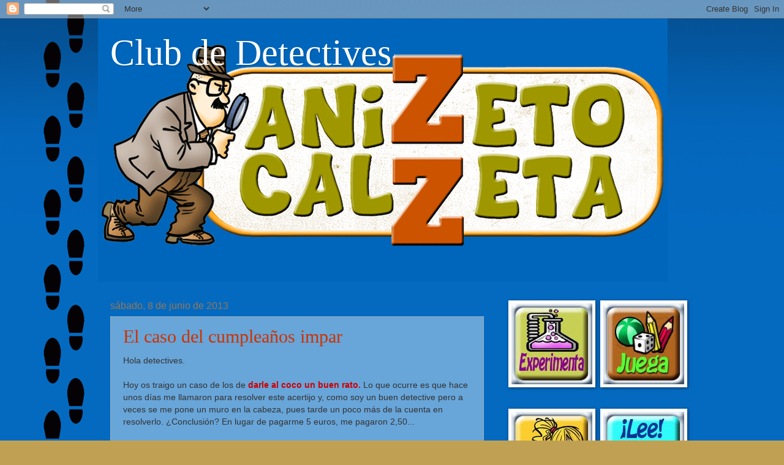

--- FILE ---
content_type: text/html; charset=UTF-8
request_url: https://clubdedetectives.blogspot.com/
body_size: 16712
content:
<!DOCTYPE html>
<html class='v2' dir='ltr' lang='es'>
<head>
<link href='https://www.blogger.com/static/v1/widgets/335934321-css_bundle_v2.css' rel='stylesheet' type='text/css'/>
<meta content='width=1100' name='viewport'/>
<meta content='text/html; charset=UTF-8' http-equiv='Content-Type'/>
<meta content='blogger' name='generator'/>
<link href='https://clubdedetectives.blogspot.com/favicon.ico' rel='icon' type='image/x-icon'/>
<link href='http://clubdedetectives.blogspot.com/' rel='canonical'/>
<link rel="alternate" type="application/atom+xml" title="Club de Detectives - Atom" href="https://clubdedetectives.blogspot.com/feeds/posts/default" />
<link rel="alternate" type="application/rss+xml" title="Club de Detectives - RSS" href="https://clubdedetectives.blogspot.com/feeds/posts/default?alt=rss" />
<link rel="service.post" type="application/atom+xml" title="Club de Detectives - Atom" href="https://www.blogger.com/feeds/1298005378870070756/posts/default" />
<link rel="me" href="https://www.blogger.com/profile/15230293942643435579" />
<!--Can't find substitution for tag [blog.ieCssRetrofitLinks]-->
<meta content='http://clubdedetectives.blogspot.com/' property='og:url'/>
<meta content='Club de Detectives' property='og:title'/>
<meta content='' property='og:description'/>
<title>Club de Detectives</title>
<style id='page-skin-1' type='text/css'><!--
/*
-----------------------------------------------
Blogger Template Style
Name:     Watermark
Designer: Blogger
URL:      www.blogger.com
----------------------------------------------- */
/* Use this with templates/1ktemplate-*.html */
/* Content
----------------------------------------------- */
body {
font: normal normal 14px Arial, Tahoma, Helvetica, FreeSans, sans-serif;
color: #333333;
background: #c0a154 url(//3.bp.blogspot.com/-insN3tQa6Rs/TdZvUNvikeI/AAAAAAAAADA/wB7dWR4VShk/s0/fondo.gif) repeat scroll top left;
}
html body .content-outer {
min-width: 0;
max-width: 100%;
width: 100%;
}
.content-outer {
font-size: 92%;
}
a:link {
text-decoration:none;
color: #cc3300;
}
a:visited {
text-decoration:none;
color: #993322;
}
a:hover {
text-decoration:underline;
color: #ff3300;
}
.body-fauxcolumns .cap-top {
margin-top: 30px;
background: transparent none no-repeat scroll center center;
height: 121px;
}
.content-inner {
padding: 0;
}
/* Header
----------------------------------------------- */
.header-inner .Header .titlewrapper,
.header-inner .Header .descriptionwrapper {
padding-left: 20px;
padding-right: 20px;
}
.Header h1 {
font: normal normal 60px Georgia, Utopia, 'Palatino Linotype', Palatino, serif;
color: #ffffff;
text-shadow: 2px 2px rgba(0, 0, 0, .1);
}
.Header h1 a {
color: #ffffff;
}
.Header .description {
font-size: 140%;
color: #997755;
}
/* Tabs
----------------------------------------------- */
.tabs-inner .section {
margin: 0 20px;
}
.tabs-inner .PageList, .tabs-inner .LinkList, .tabs-inner .Labels {
margin-left: -11px;
margin-right: -11px;
background-color: transparent;
border-top: 0 solid #ffffff;
border-bottom: 0 solid #ffffff;
-moz-box-shadow: 0 0 0 rgba(0, 0, 0, .3);
-webkit-box-shadow: 0 0 0 rgba(0, 0, 0, .3);
-goog-ms-box-shadow: 0 0 0 rgba(0, 0, 0, .3);
box-shadow: 0 0 0 rgba(0, 0, 0, .3);
}
.tabs-inner .PageList .widget-content,
.tabs-inner .LinkList .widget-content,
.tabs-inner .Labels .widget-content {
margin: -3px -11px;
background: transparent none  no-repeat scroll right;
}
.tabs-inner .widget ul {
padding: 2px 25px;
max-height: 34px;
background: transparent none no-repeat scroll left;
}
.tabs-inner .widget li {
border: none;
}
.tabs-inner .widget li a {
display: inline-block;
padding: .25em 1em;
font: normal normal 20px Georgia, Utopia, 'Palatino Linotype', Palatino, serif;
color: #cc3300;
border-right: 1px solid #c0a154;
}
.tabs-inner .widget li:first-child a {
border-left: 1px solid #c0a154;
}
.tabs-inner .widget li.selected a, .tabs-inner .widget li a:hover {
color: #000000;
}
/* Headings
----------------------------------------------- */
h2 {
font: normal normal 20px Georgia, Utopia, 'Palatino Linotype', Palatino, serif;
color: #000000;
margin: 0 0 .5em;
}
h2.date-header {
font: normal normal 16px Arial, Tahoma, Helvetica, FreeSans, sans-serif;
color: #997755;
}
/* Main
----------------------------------------------- */
.main-inner .column-center-inner,
.main-inner .column-left-inner,
.main-inner .column-right-inner {
padding: 0 5px;
}
.main-outer {
margin-top: 0;
background: transparent none no-repeat scroll top left;
}
.main-inner {
padding-top: 30px;
}
.main-cap-top {
position: relative;
}
.main-cap-top .cap-right {
position: absolute;
height: 0;
width: 100%;
bottom: 0;
background: transparent none repeat-x scroll bottom center;
}
.main-cap-top .cap-left {
position: absolute;
height: 245px;
width: 280px;
right: 0;
bottom: 0;
background: transparent none no-repeat scroll bottom left;
}
/* Posts
----------------------------------------------- */
.post-outer {
padding: 15px 20px;
margin: 0 0 25px;
background: transparent url(https://resources.blogblog.com/blogblog/data/1kt/watermark/post_background_birds.png) repeat scroll top left;
_background-image: none;
border: dotted 1px #ccbb99;
-moz-box-shadow: 0 0 0 rgba(0, 0, 0, .1);
-webkit-box-shadow: 0 0 0 rgba(0, 0, 0, .1);
-goog-ms-box-shadow: 0 0 0 rgba(0, 0, 0, .1);
box-shadow: 0 0 0 rgba(0, 0, 0, .1);
}
h3.post-title {
font: normal normal 30px Georgia, Utopia, 'Palatino Linotype', Palatino, serif;
margin: 0;
}
.comments h4 {
font: normal normal 30px Georgia, Utopia, 'Palatino Linotype', Palatino, serif;
margin: 1em 0 0;
}
.post-body {
font-size: 105%;
line-height: 1.5;
position: relative;
}
.post-header {
margin: 0 0 1em;
color: #997755;
}
.post-footer {
margin: 10px 0 0;
padding: 10px 0 0;
color: #997755;
border-top: dashed 1px #777777;
}
#blog-pager {
font-size: 140%
}
#comments .comment-author {
padding-top: 1.5em;
border-top: dashed 1px #777777;
background-position: 0 1.5em;
}
#comments .comment-author:first-child {
padding-top: 0;
border-top: none;
}
.avatar-image-container {
margin: .2em 0 0;
}
/* Comments
----------------------------------------------- */
.comments .comments-content .icon.blog-author {
background-repeat: no-repeat;
background-image: url([data-uri]);
}
.comments .comments-content .loadmore a {
border-top: 1px solid #777777;
border-bottom: 1px solid #777777;
}
.comments .continue {
border-top: 2px solid #777777;
}
/* Widgets
----------------------------------------------- */
.widget ul, .widget #ArchiveList ul.flat {
padding: 0;
list-style: none;
}
.widget ul li, .widget #ArchiveList ul.flat li {
padding: .35em 0;
text-indent: 0;
border-top: dashed 1px #777777;
}
.widget ul li:first-child, .widget #ArchiveList ul.flat li:first-child {
border-top: none;
}
.widget .post-body ul {
list-style: disc;
}
.widget .post-body ul li {
border: none;
}
.widget .zippy {
color: #777777;
}
.post-body img, .post-body .tr-caption-container, .Profile img, .Image img,
.BlogList .item-thumbnail img {
padding: 5px;
background: #fff;
-moz-box-shadow: 1px 1px 5px rgba(0, 0, 0, .5);
-webkit-box-shadow: 1px 1px 5px rgba(0, 0, 0, .5);
-goog-ms-box-shadow: 1px 1px 5px rgba(0, 0, 0, .5);
box-shadow: 1px 1px 5px rgba(0, 0, 0, .5);
}
.post-body img, .post-body .tr-caption-container {
padding: 8px;
}
.post-body .tr-caption-container {
color: #333333;
}
.post-body .tr-caption-container img {
padding: 0;
background: transparent;
border: none;
-moz-box-shadow: 0 0 0 rgba(0, 0, 0, .1);
-webkit-box-shadow: 0 0 0 rgba(0, 0, 0, .1);
-goog-ms-box-shadow: 0 0 0 rgba(0, 0, 0, .1);
box-shadow: 0 0 0 rgba(0, 0, 0, .1);
}
/* Footer
----------------------------------------------- */
.footer-outer {
color:#ccbb99;
background: #330000 url(https://resources.blogblog.com/blogblog/data/1kt/watermark/body_background_navigator.png) repeat scroll top left;
}
.footer-outer a {
color: #ff7755;
}
.footer-outer a:visited {
color: #dd5533;
}
.footer-outer a:hover {
color: #ff9977;
}
.footer-outer .widget h2 {
color: #eeddbb;
}
/* Mobile
----------------------------------------------- */
body.mobile  {
background-size: 100% auto;
}
.mobile .body-fauxcolumn-outer {
background: transparent none repeat scroll top left;
}
html .mobile .mobile-date-outer {
border-bottom: none;
background: transparent url(https://resources.blogblog.com/blogblog/data/1kt/watermark/post_background_birds.png) repeat scroll top left;
_background-image: none;
margin-bottom: 10px;
}
.mobile .main-inner .date-outer {
padding: 0;
}
.mobile .main-inner .date-header {
margin: 10px;
}
.mobile .main-cap-top {
z-index: -1;
}
.mobile .content-outer {
font-size: 100%;
}
.mobile .post-outer {
padding: 10px;
}
.mobile .main-cap-top .cap-left {
background: transparent none no-repeat scroll bottom left;
}
.mobile .body-fauxcolumns .cap-top {
margin: 0;
}
.mobile-link-button {
background: transparent url(https://resources.blogblog.com/blogblog/data/1kt/watermark/post_background_birds.png) repeat scroll top left;
}
.mobile-link-button a:link, .mobile-link-button a:visited {
color: #cc3300;
}
.mobile-index-date .date-header {
color: #997755;
}
.mobile-index-contents {
color: #333333;
}
.mobile .tabs-inner .section {
margin: 0;
}
.mobile .tabs-inner .PageList {
margin-left: 0;
margin-right: 0;
}
.mobile .tabs-inner .PageList .widget-content {
margin: 0;
color: #000000;
background: transparent url(https://resources.blogblog.com/blogblog/data/1kt/watermark/post_background_birds.png) repeat scroll top left;
}
.mobile .tabs-inner .PageList .widget-content .pagelist-arrow {
border-left: 1px solid #c0a154;
}

--></style>
<style id='template-skin-1' type='text/css'><!--
body {
min-width: 960px;
}
.content-outer, .content-fauxcolumn-outer, .region-inner {
min-width: 960px;
max-width: 960px;
_width: 960px;
}
.main-inner .columns {
padding-left: 0;
padding-right: 310px;
}
.main-inner .fauxcolumn-center-outer {
left: 0;
right: 310px;
/* IE6 does not respect left and right together */
_width: expression(this.parentNode.offsetWidth -
parseInt("0") -
parseInt("310px") + 'px');
}
.main-inner .fauxcolumn-left-outer {
width: 0;
}
.main-inner .fauxcolumn-right-outer {
width: 310px;
}
.main-inner .column-left-outer {
width: 0;
right: 100%;
margin-left: -0;
}
.main-inner .column-right-outer {
width: 310px;
margin-right: -310px;
}
#layout {
min-width: 0;
}
#layout .content-outer {
min-width: 0;
width: 800px;
}
#layout .region-inner {
min-width: 0;
width: auto;
}
body#layout div.add_widget {
padding: 8px;
}
body#layout div.add_widget a {
margin-left: 32px;
}
--></style>
<style>
    body {background-image:url(\/\/3.bp.blogspot.com\/-insN3tQa6Rs\/TdZvUNvikeI\/AAAAAAAAADA\/wB7dWR4VShk\/s0\/fondo.gif);}
    
@media (max-width: 200px) { body {background-image:url(\/\/3.bp.blogspot.com\/-insN3tQa6Rs\/TdZvUNvikeI\/AAAAAAAAADA\/wB7dWR4VShk\/w200\/fondo.gif);}}
@media (max-width: 400px) and (min-width: 201px) { body {background-image:url(\/\/3.bp.blogspot.com\/-insN3tQa6Rs\/TdZvUNvikeI\/AAAAAAAAADA\/wB7dWR4VShk\/w400\/fondo.gif);}}
@media (max-width: 800px) and (min-width: 401px) { body {background-image:url(\/\/3.bp.blogspot.com\/-insN3tQa6Rs\/TdZvUNvikeI\/AAAAAAAAADA\/wB7dWR4VShk\/w800\/fondo.gif);}}
@media (max-width: 1200px) and (min-width: 801px) { body {background-image:url(\/\/3.bp.blogspot.com\/-insN3tQa6Rs\/TdZvUNvikeI\/AAAAAAAAADA\/wB7dWR4VShk\/w1200\/fondo.gif);}}
/* Last tag covers anything over one higher than the previous max-size cap. */
@media (min-width: 1201px) { body {background-image:url(\/\/3.bp.blogspot.com\/-insN3tQa6Rs\/TdZvUNvikeI\/AAAAAAAAADA\/wB7dWR4VShk\/w1600\/fondo.gif);}}
  </style>
<link href='https://www.blogger.com/dyn-css/authorization.css?targetBlogID=1298005378870070756&amp;zx=97014043-35c0-4461-8b25-f1929bb91b72' media='none' onload='if(media!=&#39;all&#39;)media=&#39;all&#39;' rel='stylesheet'/><noscript><link href='https://www.blogger.com/dyn-css/authorization.css?targetBlogID=1298005378870070756&amp;zx=97014043-35c0-4461-8b25-f1929bb91b72' rel='stylesheet'/></noscript>
<meta name='google-adsense-platform-account' content='ca-host-pub-1556223355139109'/>
<meta name='google-adsense-platform-domain' content='blogspot.com'/>

</head>
<body class='loading variant-birds'>
<div class='navbar section' id='navbar' name='Barra de navegación'><div class='widget Navbar' data-version='1' id='Navbar1'><script type="text/javascript">
    function setAttributeOnload(object, attribute, val) {
      if(window.addEventListener) {
        window.addEventListener('load',
          function(){ object[attribute] = val; }, false);
      } else {
        window.attachEvent('onload', function(){ object[attribute] = val; });
      }
    }
  </script>
<div id="navbar-iframe-container"></div>
<script type="text/javascript" src="https://apis.google.com/js/platform.js"></script>
<script type="text/javascript">
      gapi.load("gapi.iframes:gapi.iframes.style.bubble", function() {
        if (gapi.iframes && gapi.iframes.getContext) {
          gapi.iframes.getContext().openChild({
              url: 'https://www.blogger.com/navbar/1298005378870070756?origin\x3dhttps://clubdedetectives.blogspot.com',
              where: document.getElementById("navbar-iframe-container"),
              id: "navbar-iframe"
          });
        }
      });
    </script><script type="text/javascript">
(function() {
var script = document.createElement('script');
script.type = 'text/javascript';
script.src = '//pagead2.googlesyndication.com/pagead/js/google_top_exp.js';
var head = document.getElementsByTagName('head')[0];
if (head) {
head.appendChild(script);
}})();
</script>
</div></div>
<div itemscope='itemscope' itemtype='http://schema.org/Blog' style='display: none;'>
<meta content='Club de Detectives' itemprop='name'/>
</div>
<div class='body-fauxcolumns'>
<div class='fauxcolumn-outer body-fauxcolumn-outer'>
<div class='cap-top'>
<div class='cap-left'></div>
<div class='cap-right'></div>
</div>
<div class='fauxborder-left'>
<div class='fauxborder-right'></div>
<div class='fauxcolumn-inner'>
</div>
</div>
<div class='cap-bottom'>
<div class='cap-left'></div>
<div class='cap-right'></div>
</div>
</div>
</div>
<div class='content'>
<div class='content-fauxcolumns'>
<div class='fauxcolumn-outer content-fauxcolumn-outer'>
<div class='cap-top'>
<div class='cap-left'></div>
<div class='cap-right'></div>
</div>
<div class='fauxborder-left'>
<div class='fauxborder-right'></div>
<div class='fauxcolumn-inner'>
</div>
</div>
<div class='cap-bottom'>
<div class='cap-left'></div>
<div class='cap-right'></div>
</div>
</div>
</div>
<div class='content-outer'>
<div class='content-cap-top cap-top'>
<div class='cap-left'></div>
<div class='cap-right'></div>
</div>
<div class='fauxborder-left content-fauxborder-left'>
<div class='fauxborder-right content-fauxborder-right'></div>
<div class='content-inner'>
<header>
<div class='header-outer'>
<div class='header-cap-top cap-top'>
<div class='cap-left'></div>
<div class='cap-right'></div>
</div>
<div class='fauxborder-left header-fauxborder-left'>
<div class='fauxborder-right header-fauxborder-right'></div>
<div class='region-inner header-inner'>
<div class='header section' id='header' name='Cabecera'><div class='widget Header' data-version='1' id='Header1'>
<div id='header-inner' style='background-image: url("https://blogger.googleusercontent.com/img/b/R29vZ2xl/AVvXsEhkEEBAK6_4u8UH6t8gErGQxhstojK6srYu3bfCE2qfE0Z69h37W9b99I-deaI9FJCaRdRZ4V3f5URdyfL0ApxNfIxSY_bFSqew7Q6XiHhSXKpNYwLjRLNtXG99S_mlwa5flFVmAw-kYg/s1600/logo-anizeto-ok.gif"); background-position: left; width: 930px; min-height: 431px; _height: 431px; background-repeat: no-repeat; '>
<div class='titlewrapper' style='background: transparent'>
<h1 class='title' style='background: transparent; border-width: 0px'>
Club de Detectives
</h1>
</div>
<div class='descriptionwrapper'>
<p class='description'><span>
</span></p>
</div>
</div>
</div></div>
</div>
</div>
<div class='header-cap-bottom cap-bottom'>
<div class='cap-left'></div>
<div class='cap-right'></div>
</div>
</div>
</header>
<div class='tabs-outer'>
<div class='tabs-cap-top cap-top'>
<div class='cap-left'></div>
<div class='cap-right'></div>
</div>
<div class='fauxborder-left tabs-fauxborder-left'>
<div class='fauxborder-right tabs-fauxborder-right'></div>
<div class='region-inner tabs-inner'>
<div class='tabs no-items section' id='crosscol' name='Multicolumnas'></div>
<div class='tabs no-items section' id='crosscol-overflow' name='Cross-Column 2'></div>
</div>
</div>
<div class='tabs-cap-bottom cap-bottom'>
<div class='cap-left'></div>
<div class='cap-right'></div>
</div>
</div>
<div class='main-outer'>
<div class='main-cap-top cap-top'>
<div class='cap-left'></div>
<div class='cap-right'></div>
</div>
<div class='fauxborder-left main-fauxborder-left'>
<div class='fauxborder-right main-fauxborder-right'></div>
<div class='region-inner main-inner'>
<div class='columns fauxcolumns'>
<div class='fauxcolumn-outer fauxcolumn-center-outer'>
<div class='cap-top'>
<div class='cap-left'></div>
<div class='cap-right'></div>
</div>
<div class='fauxborder-left'>
<div class='fauxborder-right'></div>
<div class='fauxcolumn-inner'>
</div>
</div>
<div class='cap-bottom'>
<div class='cap-left'></div>
<div class='cap-right'></div>
</div>
</div>
<div class='fauxcolumn-outer fauxcolumn-left-outer'>
<div class='cap-top'>
<div class='cap-left'></div>
<div class='cap-right'></div>
</div>
<div class='fauxborder-left'>
<div class='fauxborder-right'></div>
<div class='fauxcolumn-inner'>
</div>
</div>
<div class='cap-bottom'>
<div class='cap-left'></div>
<div class='cap-right'></div>
</div>
</div>
<div class='fauxcolumn-outer fauxcolumn-right-outer'>
<div class='cap-top'>
<div class='cap-left'></div>
<div class='cap-right'></div>
</div>
<div class='fauxborder-left'>
<div class='fauxborder-right'></div>
<div class='fauxcolumn-inner'>
</div>
</div>
<div class='cap-bottom'>
<div class='cap-left'></div>
<div class='cap-right'></div>
</div>
</div>
<!-- corrects IE6 width calculation -->
<div class='columns-inner'>
<div class='column-center-outer'>
<div class='column-center-inner'>
<div class='main section' id='main' name='Principal'><div class='widget Blog' data-version='1' id='Blog1'>
<div class='blog-posts hfeed'>

          <div class="date-outer">
        
<h2 class='date-header'><span>sábado, 8 de junio de 2013</span></h2>

          <div class="date-posts">
        
<div class='post-outer'>
<div class='post hentry uncustomized-post-template' itemprop='blogPost' itemscope='itemscope' itemtype='http://schema.org/BlogPosting'>
<meta content='http://www.pekegifs.com/cumpleanoss/pajaros.gif' itemprop='image_url'/>
<meta content='1298005378870070756' itemprop='blogId'/>
<meta content='5831186101962299671' itemprop='postId'/>
<a name='5831186101962299671'></a>
<h3 class='post-title entry-title' itemprop='name'>
<a href='https://clubdedetectives.blogspot.com/2013/06/el-caso-del-cumpleanos-impar.html'>El caso del cumpleaños impar</a>
</h3>
<div class='post-header'>
<div class='post-header-line-1'></div>
</div>
<div class='post-body entry-content' id='post-body-5831186101962299671' itemprop='description articleBody'>
Hola detectives.<br />
<br />
Hoy os traigo un caso de los de<span style="color: #cc0000;"><b> darle al coco un buen rato.</b> </span>Lo que ocurre es que hace unos días me llamaron para resolver este acertijo y, como soy un buen detective pero a veces se me pone un muro en la cabeza, pues tarde un poco más de la cuenta en resolverlo. &#191;Conclusión? En lugar de pagarme 5 euros, me pagaron 2,50...<br />
<br />
Os lo planteo a vosotros a ver si sois capaces de resolverlo. Son tres amigas que están hablando de cuándo cumplen los años.<br />
<br />
Laura: Yo cumplo años exactamente 15 dí&#173;as después que Alba.<br />
<br />
María: - Qué casualidad. Yo los cumplo 15 dí&#173;as después que Laura.<br />
<br />
Alba: Chicas, &#191;os habéis dado cuenta de que las tres cumplimos años en un día impar?<br />
<br />
La pregunta es, <span style="color: #a64d79;"><b>&#191;en qué día cumple los años cada chica? </b></span>Si os fijáis bien, no es tan fácil como parece. Como pista os diré que la respuesta está relacionada con un fecha muy particular en el calendario.<br />
<br />
El que acierte primero y escriba un comentario, se lleva un ejemplar de <span style="color: #f1c232;"><b>"Ruedas y el Enigma del Campamento Moco Tendido".</b></span><br />
<br />
<div class="separator" style="clear: both; text-align: center;">
<a href="http://www.pekegifs.com/cumpleanoss/pajaros.gif" imageanchor="1" style="margin-left: 1em; margin-right: 1em;"><img border="0" src="https://lh3.googleusercontent.com/blogger_img_proxy/AEn0k_v4BJHTd66UfIjQjgRBJ5s3UoRRjyTtA052TYv-um_uvx5HOfpv_RGVs9gVDBHFFq6dQ24VJzB0qO20y2ovcLwrOtOd99UDXK5_ArSG6Ezq_7ZJ=s0-d"></a></div>
<br />
<br />
<div>
<br /></div>
<div style='clear: both;'></div>
</div>
<div class='post-footer'>
<div class='post-footer-line post-footer-line-1'>
<span class='post-author vcard'>
Publicado por
<span class='fn' itemprop='author' itemscope='itemscope' itemtype='http://schema.org/Person'>
<meta content='https://www.blogger.com/profile/15230293942643435579' itemprop='url'/>
<a class='g-profile' href='https://www.blogger.com/profile/15230293942643435579' rel='author' title='author profile'>
<span itemprop='name'>Anizeto</span>
</a>
</span>
</span>
<span class='post-timestamp'>
en
<meta content='http://clubdedetectives.blogspot.com/2013/06/el-caso-del-cumpleanos-impar.html' itemprop='url'/>
<a class='timestamp-link' href='https://clubdedetectives.blogspot.com/2013/06/el-caso-del-cumpleanos-impar.html' rel='bookmark' title='permanent link'><abbr class='published' itemprop='datePublished' title='2013-06-08T03:41:00-07:00'>3:41</abbr></a>
</span>
<span class='post-comment-link'>
<a class='comment-link' href='https://clubdedetectives.blogspot.com/2013/06/el-caso-del-cumpleanos-impar.html#comment-form' onclick=''>
22 comentarios:
  </a>
</span>
<span class='post-icons'>
<span class='item-control blog-admin pid-2137946751'>
<a href='https://www.blogger.com/post-edit.g?blogID=1298005378870070756&postID=5831186101962299671&from=pencil' title='Editar entrada'>
<img alt='' class='icon-action' height='18' src='https://resources.blogblog.com/img/icon18_edit_allbkg.gif' width='18'/>
</a>
</span>
</span>
<div class='post-share-buttons goog-inline-block'>
<a class='goog-inline-block share-button sb-email' href='https://www.blogger.com/share-post.g?blogID=1298005378870070756&postID=5831186101962299671&target=email' target='_blank' title='Enviar por correo electrónico'><span class='share-button-link-text'>Enviar por correo electrónico</span></a><a class='goog-inline-block share-button sb-blog' href='https://www.blogger.com/share-post.g?blogID=1298005378870070756&postID=5831186101962299671&target=blog' onclick='window.open(this.href, "_blank", "height=270,width=475"); return false;' target='_blank' title='Escribe un blog'><span class='share-button-link-text'>Escribe un blog</span></a><a class='goog-inline-block share-button sb-twitter' href='https://www.blogger.com/share-post.g?blogID=1298005378870070756&postID=5831186101962299671&target=twitter' target='_blank' title='Compartir en X'><span class='share-button-link-text'>Compartir en X</span></a><a class='goog-inline-block share-button sb-facebook' href='https://www.blogger.com/share-post.g?blogID=1298005378870070756&postID=5831186101962299671&target=facebook' onclick='window.open(this.href, "_blank", "height=430,width=640"); return false;' target='_blank' title='Compartir con Facebook'><span class='share-button-link-text'>Compartir con Facebook</span></a><a class='goog-inline-block share-button sb-pinterest' href='https://www.blogger.com/share-post.g?blogID=1298005378870070756&postID=5831186101962299671&target=pinterest' target='_blank' title='Compartir en Pinterest'><span class='share-button-link-text'>Compartir en Pinterest</span></a>
</div>
</div>
<div class='post-footer-line post-footer-line-2'>
<span class='post-labels'>
Etiquetas:
<a href='https://clubdedetectives.blogspot.com/search/label/acertijos' rel='tag'>acertijos</a>,
<a href='https://clubdedetectives.blogspot.com/search/label/adivinanza' rel='tag'>adivinanza</a>,
<a href='https://clubdedetectives.blogspot.com/search/label/Alfaguara' rel='tag'>Alfaguara</a>,
<a href='https://clubdedetectives.blogspot.com/search/label/Anizeto%20Calzeta' rel='tag'>Anizeto Calzeta</a>,
<a href='https://clubdedetectives.blogspot.com/search/label/caso' rel='tag'>caso</a>,
<a href='https://clubdedetectives.blogspot.com/search/label/detective' rel='tag'>detective</a>,
<a href='https://clubdedetectives.blogspot.com/search/label/enigma' rel='tag'>enigma</a>,
<a href='https://clubdedetectives.blogspot.com/search/label/Gomaespuma' rel='tag'>Gomaespuma</a>,
<a href='https://clubdedetectives.blogspot.com/search/label/Guillermo%20Fesser' rel='tag'>Guillermo Fesser</a>,
<a href='https://clubdedetectives.blogspot.com/search/label/infantil' rel='tag'>infantil</a>,
<a href='https://clubdedetectives.blogspot.com/search/label/lectura' rel='tag'>lectura</a>
</span>
</div>
<div class='post-footer-line post-footer-line-3'>
<span class='post-location'>
</span>
</div>
</div>
</div>
</div>

          </div></div>
        

          <div class="date-outer">
        
<h2 class='date-header'><span>viernes, 10 de mayo de 2013</span></h2>

          <div class="date-posts">
        
<div class='post-outer'>
<div class='post hentry uncustomized-post-template' itemprop='blogPost' itemscope='itemscope' itemtype='http://schema.org/BlogPosting'>
<meta content='https://blogger.googleusercontent.com/img/b/R29vZ2xl/AVvXsEg5lGbEYjr3_WUcXwAoSFQfunUDX51gfqUby05Wp-i8jvjJ8_Wlo-GpbjDgFSwK26gR48kdoyGKpubo_i2VthmRbd_WOD2KzuK-0rpEwrVzp7AibIAz9l9oRIpnnzySZpcmdfdIWWHEQA/s1600/17_bombillas_0.jpg' itemprop='image_url'/>
<meta content='1298005378870070756' itemprop='blogId'/>
<meta content='3187054470432236343' itemprop='postId'/>
<a name='3187054470432236343'></a>
<h3 class='post-title entry-title' itemprop='name'>
<a href='https://clubdedetectives.blogspot.com/2013/05/solucion-al-misterio-de-las-bombillas.html'>Solución al Misterio de las bombillas</a>
</h3>
<div class='post-header'>
<div class='post-header-line-1'></div>
</div>
<div class='post-body entry-content' id='post-body-3187054470432236343' itemprop='description articleBody'>
<span style="color: #333333; font-family: Verdana; font-size: 12px; line-height: 18px;">La solución al <a href="http://clubdedetectives.blogspot.com.es/2013/05/el-misterio-de-las-bombillas.html">misterio</a> que os planteaba el otro día es, en realidad, </span><span style="font-family: Verdana; font-size: 12px; line-height: 18px;"><span style="color: #cc0000;"><b>muy fácil</b></span></span><span style="color: #333333; font-family: Verdana; font-size: 12px; line-height: 18px;">: Todo lo que tuve que hacer es ir encendiendo los interruptores y </span><span style="font-family: Verdana; font-size: 12px; line-height: 18px;"><b><span style="color: #38761d;">apagándolos en tiempos diferentes</span></b></span><span style="color: #333333; font-family: Verdana; font-size: 12px; line-height: 18px;">: uno más tiempo, otro un poco menos y otro nada. De esta forma al bajar, según </span><span style="font-family: Verdana; font-size: 12px; line-height: 18px;"><span style="color: #a64d79;"><b>el calor emitido por las bombillas</b></span></span><span style="color: #333333; font-family: Verdana; font-size: 12px; line-height: 18px;">, pude saber a qué interruptor correspondía cada luz.</span><br />
<span style="color: #333333; font-family: Verdana; font-size: 12px; line-height: 18px;"><br /></span>
<br />
<div class="separator" style="clear: both; text-align: center;">
<a href="https://blogger.googleusercontent.com/img/b/R29vZ2xl/AVvXsEg5lGbEYjr3_WUcXwAoSFQfunUDX51gfqUby05Wp-i8jvjJ8_Wlo-GpbjDgFSwK26gR48kdoyGKpubo_i2VthmRbd_WOD2KzuK-0rpEwrVzp7AibIAz9l9oRIpnnzySZpcmdfdIWWHEQA/s1600/17_bombillas_0.jpg" imageanchor="1" style="margin-left: 1em; margin-right: 1em;"><img border="0" height="266" src="https://blogger.googleusercontent.com/img/b/R29vZ2xl/AVvXsEg5lGbEYjr3_WUcXwAoSFQfunUDX51gfqUby05Wp-i8jvjJ8_Wlo-GpbjDgFSwK26gR48kdoyGKpubo_i2VthmRbd_WOD2KzuK-0rpEwrVzp7AibIAz9l9oRIpnnzySZpcmdfdIWWHEQA/s1600/17_bombillas_0.jpg" width="400" /></a></div>
<span style="color: #333333; font-family: Verdana; font-size: 12px; line-height: 18px;"><br /></span>
<span style="color: #333333; font-family: Verdana; font-size: 12px; line-height: 18px;"><br /></span>
<span style="color: #333333; font-family: Verdana; font-size: 12px; line-height: 18px;"><br /></span>
<div style='clear: both;'></div>
</div>
<div class='post-footer'>
<div class='post-footer-line post-footer-line-1'>
<span class='post-author vcard'>
Publicado por
<span class='fn' itemprop='author' itemscope='itemscope' itemtype='http://schema.org/Person'>
<meta content='https://www.blogger.com/profile/15230293942643435579' itemprop='url'/>
<a class='g-profile' href='https://www.blogger.com/profile/15230293942643435579' rel='author' title='author profile'>
<span itemprop='name'>Anizeto</span>
</a>
</span>
</span>
<span class='post-timestamp'>
en
<meta content='http://clubdedetectives.blogspot.com/2013/05/solucion-al-misterio-de-las-bombillas.html' itemprop='url'/>
<a class='timestamp-link' href='https://clubdedetectives.blogspot.com/2013/05/solucion-al-misterio-de-las-bombillas.html' rel='bookmark' title='permanent link'><abbr class='published' itemprop='datePublished' title='2013-05-10T03:36:00-07:00'>3:36</abbr></a>
</span>
<span class='post-comment-link'>
<a class='comment-link' href='https://clubdedetectives.blogspot.com/2013/05/solucion-al-misterio-de-las-bombillas.html#comment-form' onclick=''>
3 comentarios:
  </a>
</span>
<span class='post-icons'>
<span class='item-control blog-admin pid-2137946751'>
<a href='https://www.blogger.com/post-edit.g?blogID=1298005378870070756&postID=3187054470432236343&from=pencil' title='Editar entrada'>
<img alt='' class='icon-action' height='18' src='https://resources.blogblog.com/img/icon18_edit_allbkg.gif' width='18'/>
</a>
</span>
</span>
<div class='post-share-buttons goog-inline-block'>
<a class='goog-inline-block share-button sb-email' href='https://www.blogger.com/share-post.g?blogID=1298005378870070756&postID=3187054470432236343&target=email' target='_blank' title='Enviar por correo electrónico'><span class='share-button-link-text'>Enviar por correo electrónico</span></a><a class='goog-inline-block share-button sb-blog' href='https://www.blogger.com/share-post.g?blogID=1298005378870070756&postID=3187054470432236343&target=blog' onclick='window.open(this.href, "_blank", "height=270,width=475"); return false;' target='_blank' title='Escribe un blog'><span class='share-button-link-text'>Escribe un blog</span></a><a class='goog-inline-block share-button sb-twitter' href='https://www.blogger.com/share-post.g?blogID=1298005378870070756&postID=3187054470432236343&target=twitter' target='_blank' title='Compartir en X'><span class='share-button-link-text'>Compartir en X</span></a><a class='goog-inline-block share-button sb-facebook' href='https://www.blogger.com/share-post.g?blogID=1298005378870070756&postID=3187054470432236343&target=facebook' onclick='window.open(this.href, "_blank", "height=430,width=640"); return false;' target='_blank' title='Compartir con Facebook'><span class='share-button-link-text'>Compartir con Facebook</span></a><a class='goog-inline-block share-button sb-pinterest' href='https://www.blogger.com/share-post.g?blogID=1298005378870070756&postID=3187054470432236343&target=pinterest' target='_blank' title='Compartir en Pinterest'><span class='share-button-link-text'>Compartir en Pinterest</span></a>
</div>
</div>
<div class='post-footer-line post-footer-line-2'>
<span class='post-labels'>
Etiquetas:
<a href='https://clubdedetectives.blogspot.com/search/label/acertijos' rel='tag'>acertijos</a>,
<a href='https://clubdedetectives.blogspot.com/search/label/adivinanza' rel='tag'>adivinanza</a>,
<a href='https://clubdedetectives.blogspot.com/search/label/Alfaguara' rel='tag'>Alfaguara</a>,
<a href='https://clubdedetectives.blogspot.com/search/label/Anizeto%20Calzeta' rel='tag'>Anizeto Calzeta</a>,
<a href='https://clubdedetectives.blogspot.com/search/label/caso' rel='tag'>caso</a>,
<a href='https://clubdedetectives.blogspot.com/search/label/detective' rel='tag'>detective</a>,
<a href='https://clubdedetectives.blogspot.com/search/label/enigma' rel='tag'>enigma</a>,
<a href='https://clubdedetectives.blogspot.com/search/label/Gomaespuma' rel='tag'>Gomaespuma</a>,
<a href='https://clubdedetectives.blogspot.com/search/label/Guillermo%20Fesser' rel='tag'>Guillermo Fesser</a>,
<a href='https://clubdedetectives.blogspot.com/search/label/infantil' rel='tag'>infantil</a>,
<a href='https://clubdedetectives.blogspot.com/search/label/lectura' rel='tag'>lectura</a>
</span>
</div>
<div class='post-footer-line post-footer-line-3'>
<span class='post-location'>
</span>
</div>
</div>
</div>
</div>

          </div></div>
        

          <div class="date-outer">
        
<h2 class='date-header'><span>martes, 7 de mayo de 2013</span></h2>

          <div class="date-posts">
        
<div class='post-outer'>
<div class='post hentry uncustomized-post-template' itemprop='blogPost' itemscope='itemscope' itemtype='http://schema.org/BlogPosting'>
<meta content='http://mitribuurbana.zonalibre.org/archives/bombilla03.jpg' itemprop='image_url'/>
<meta content='1298005378870070756' itemprop='blogId'/>
<meta content='4811652048231674083' itemprop='postId'/>
<a name='4811652048231674083'></a>
<h3 class='post-title entry-title' itemprop='name'>
<a href='https://clubdedetectives.blogspot.com/2013/05/el-misterio-de-las-bombillas.html'>El misterio de las bombillas</a>
</h3>
<div class='post-header'>
<div class='post-header-line-1'></div>
</div>
<div class='post-body entry-content' id='post-body-4811652048231674083' itemprop='description articleBody'>
<span style="color: #333333; font-family: Verdana; font-size: 12px; line-height: 18px;">La semana pasada tuve que resolver </span><span style="font-family: Verdana; font-size: 12px; line-height: 18px;"><span style="color: #38761d;"><b>un caso de lo más misterioso</b></span></span><span style="color: #333333; font-family: Verdana; font-size: 12px; line-height: 18px;">. Resulta que una vecina me llamó porque había comprado una casa con un sótano en el que había </span><span style="font-family: Verdana; font-size: 12px; line-height: 18px;"><span style="color: #cc0000;"><b>cuatro bombillas, cada &nbsp;una conectada a un interruptor diferente</b></span></span><span style="color: #333333; font-family: Verdana; font-size: 12px; line-height: 18px;"> situado en el piso de arriba. El caso es que la señora, Milú Minosa, se llamaba, tenía un miedo terrible a la oscuridad y necesitaba saber a qué bombilla correspondía cada interruptor.</span><br />
<span style="color: #333333; font-family: Verdana; font-size: 12px; line-height: 18px;"><br /></span>
<span style="color: #333333; font-family: Verdana; font-size: 12px; line-height: 18px;">Al apretar un interruptor es imposible saber a qué bombilla corresponde, ya que estamos en una planta distinta, y el caso es que me pidió que, por favor, y dado que tenía mucha prisa, </span><span style="font-family: Verdana; font-size: 12px; line-height: 18px;"><b><span style="color: #f1c232;">averiguara en un solo viaje cómo encender cada una de las luces.</span></b></span><br />
<span style="color: #333333; font-family: Verdana; font-size: 12px; line-height: 18px;"><br /></span>
<span style="color: #333333; font-family: Verdana; font-size: 12px; line-height: 18px;">Lo mejor de todo es que lo conseguí. &#191;Sabéis cómo? Recordad que sólo pude hacer un viaje...</span><br />
<span style="color: #333333; font-family: Verdana; font-size: 12px; line-height: 18px;"><br /></span><span style="color: #333333; font-family: Verdana;"><span style="font-size: 12px; line-height: 18px;">La solución, <a href="http://clubdedetectives.blogspot.com.es/2013/05/solucion-al-misterio-de-las-bombillas.html">aquí</a>.</span></span><br />
<span style="color: #333333; font-family: Verdana; font-size: 12px; line-height: 18px;"><br /></span>
<br />
<div class="separator" style="clear: both; text-align: center;">
<a href="http://mitribuurbana.zonalibre.org/archives/bombilla03.jpg" imageanchor="1" style="margin-left: 1em; margin-right: 1em;"><img border="0" src="https://lh3.googleusercontent.com/blogger_img_proxy/AEn0k_tR-Ujl6Vf3or-GlteSazAnjFAn1o_jbiLpOVw7mhftZtSHiqcThEJXFyKEtzn-3BwYlFSB3Ddq8aEk_l-fIV-_f-OuBeG4aVY4XBG0JdOBQeYAR9AAUWqoWrq8rZw=s0-d"></a></div>
<span style="color: #333333; font-family: Verdana; font-size: 12px; line-height: 18px;"><br /></span>
<div style='clear: both;'></div>
</div>
<div class='post-footer'>
<div class='post-footer-line post-footer-line-1'>
<span class='post-author vcard'>
Publicado por
<span class='fn' itemprop='author' itemscope='itemscope' itemtype='http://schema.org/Person'>
<meta content='https://www.blogger.com/profile/15230293942643435579' itemprop='url'/>
<a class='g-profile' href='https://www.blogger.com/profile/15230293942643435579' rel='author' title='author profile'>
<span itemprop='name'>Anizeto</span>
</a>
</span>
</span>
<span class='post-timestamp'>
en
<meta content='http://clubdedetectives.blogspot.com/2013/05/el-misterio-de-las-bombillas.html' itemprop='url'/>
<a class='timestamp-link' href='https://clubdedetectives.blogspot.com/2013/05/el-misterio-de-las-bombillas.html' rel='bookmark' title='permanent link'><abbr class='published' itemprop='datePublished' title='2013-05-07T06:56:00-07:00'>6:56</abbr></a>
</span>
<span class='post-comment-link'>
<a class='comment-link' href='https://clubdedetectives.blogspot.com/2013/05/el-misterio-de-las-bombillas.html#comment-form' onclick=''>
No hay comentarios:
  </a>
</span>
<span class='post-icons'>
<span class='item-control blog-admin pid-2137946751'>
<a href='https://www.blogger.com/post-edit.g?blogID=1298005378870070756&postID=4811652048231674083&from=pencil' title='Editar entrada'>
<img alt='' class='icon-action' height='18' src='https://resources.blogblog.com/img/icon18_edit_allbkg.gif' width='18'/>
</a>
</span>
</span>
<div class='post-share-buttons goog-inline-block'>
<a class='goog-inline-block share-button sb-email' href='https://www.blogger.com/share-post.g?blogID=1298005378870070756&postID=4811652048231674083&target=email' target='_blank' title='Enviar por correo electrónico'><span class='share-button-link-text'>Enviar por correo electrónico</span></a><a class='goog-inline-block share-button sb-blog' href='https://www.blogger.com/share-post.g?blogID=1298005378870070756&postID=4811652048231674083&target=blog' onclick='window.open(this.href, "_blank", "height=270,width=475"); return false;' target='_blank' title='Escribe un blog'><span class='share-button-link-text'>Escribe un blog</span></a><a class='goog-inline-block share-button sb-twitter' href='https://www.blogger.com/share-post.g?blogID=1298005378870070756&postID=4811652048231674083&target=twitter' target='_blank' title='Compartir en X'><span class='share-button-link-text'>Compartir en X</span></a><a class='goog-inline-block share-button sb-facebook' href='https://www.blogger.com/share-post.g?blogID=1298005378870070756&postID=4811652048231674083&target=facebook' onclick='window.open(this.href, "_blank", "height=430,width=640"); return false;' target='_blank' title='Compartir con Facebook'><span class='share-button-link-text'>Compartir con Facebook</span></a><a class='goog-inline-block share-button sb-pinterest' href='https://www.blogger.com/share-post.g?blogID=1298005378870070756&postID=4811652048231674083&target=pinterest' target='_blank' title='Compartir en Pinterest'><span class='share-button-link-text'>Compartir en Pinterest</span></a>
</div>
</div>
<div class='post-footer-line post-footer-line-2'>
<span class='post-labels'>
Etiquetas:
<a href='https://clubdedetectives.blogspot.com/search/label/acertijos' rel='tag'>acertijos</a>,
<a href='https://clubdedetectives.blogspot.com/search/label/adivinanza' rel='tag'>adivinanza</a>,
<a href='https://clubdedetectives.blogspot.com/search/label/Alfaguara' rel='tag'>Alfaguara</a>,
<a href='https://clubdedetectives.blogspot.com/search/label/Anizeto%20Calzeta' rel='tag'>Anizeto Calzeta</a>,
<a href='https://clubdedetectives.blogspot.com/search/label/detective' rel='tag'>detective</a>,
<a href='https://clubdedetectives.blogspot.com/search/label/enigma' rel='tag'>enigma</a>,
<a href='https://clubdedetectives.blogspot.com/search/label/Gomaespuma' rel='tag'>Gomaespuma</a>,
<a href='https://clubdedetectives.blogspot.com/search/label/Guillermo%20Fesser' rel='tag'>Guillermo Fesser</a>,
<a href='https://clubdedetectives.blogspot.com/search/label/infantil' rel='tag'>infantil</a>,
<a href='https://clubdedetectives.blogspot.com/search/label/lectura' rel='tag'>lectura</a>
</span>
</div>
<div class='post-footer-line post-footer-line-3'>
<span class='post-location'>
</span>
</div>
</div>
</div>
</div>

          </div></div>
        

          <div class="date-outer">
        
<h2 class='date-header'><span>martes, 11 de diciembre de 2012</span></h2>

          <div class="date-posts">
        
<div class='post-outer'>
<div class='post hentry uncustomized-post-template' itemprop='blogPost' itemscope='itemscope' itemtype='http://schema.org/BlogPosting'>
<meta content='https://blogger.googleusercontent.com/img/b/R29vZ2xl/AVvXsEjQZ9zpkYk3i9JNLpG9QnywI3hQtNEqcpWKZgFPSwzAgrqAVOREUBjtr3OmR3eDb6Yh2R-ag8Na_uj2ttm7Q6qM1ATFd1vEqB6c7Si90FuHMQDIvO2dsfxDQnsAJyhEL7sg1gObKiyydQ/s1600/la-mentira.jpg' itemprop='image_url'/>
<meta content='1298005378870070756' itemprop='blogId'/>
<meta content='8122613312375801476' itemprop='postId'/>
<a name='8122613312375801476'></a>
<h3 class='post-title entry-title' itemprop='name'>
<a href='https://clubdedetectives.blogspot.com/2012/12/el-enigma-de-la-mentira.html'>El enigma de la mentira</a>
</h3>
<div class='post-header'>
<div class='post-header-line-1'></div>
</div>
<div class='post-body entry-content' id='post-body-8122613312375801476' itemprop='description articleBody'>
Gustavo y Luigi son dos amigos un poco mentirosos. Yo hace ya años que les conozco y como lo sé, no les hago mucho caso, pero el otro día, me dijeron una cosa que <b><span style="color: #a64d79;">me dejó un poco pensativo</span></b>. Ni siquiera con mis famosas dotes como detective pude descubrir lo que querían decirme. Os lo cuento a ver si me podéis ayudar.<div>
<br /></div>
<div>
Gustavo me dijo que siempre <b><span style="color: #cc0000;">miente los lunes, martes y miércoles</span></b>; y Luigi me dijo que él <span style="color: #93c47d;"><b>lo hace los jueves, viernes y sábados</b>.</span> De esta forma, sólo dicen la verdad los domingos.&nbsp;</div>
<div>
<br /></div>
<div>
Estábamos dando un paseo y, de repente, comenzaron a hablar entre ellos. Gustavo dijo: "Eso es, eso te lo dije el día en que me tocaba mentir", a lo que Luigi respondió: "no puede ser, porque ese mismo día también me tocaba mentir a mí".</div>
<div>
<br /></div>
<div>
Teniendo en cuenta que ninguno de los dos coincide mintiendo el mismo día de la semana,<span style="color: #ffd966;"><b> &#191;sabes de qué día podían estar hablando?</b></span></div>
<div>
<br /></div>
<div class="separator" style="clear: both; text-align: center;">
<a href="https://blogger.googleusercontent.com/img/b/R29vZ2xl/AVvXsEjQZ9zpkYk3i9JNLpG9QnywI3hQtNEqcpWKZgFPSwzAgrqAVOREUBjtr3OmR3eDb6Yh2R-ag8Na_uj2ttm7Q6qM1ATFd1vEqB6c7Si90FuHMQDIvO2dsfxDQnsAJyhEL7sg1gObKiyydQ/s1600/la-mentira.jpg" imageanchor="1" style="margin-left: 1em; margin-right: 1em;"><img border="0" src="https://blogger.googleusercontent.com/img/b/R29vZ2xl/AVvXsEjQZ9zpkYk3i9JNLpG9QnywI3hQtNEqcpWKZgFPSwzAgrqAVOREUBjtr3OmR3eDb6Yh2R-ag8Na_uj2ttm7Q6qM1ATFd1vEqB6c7Si90FuHMQDIvO2dsfxDQnsAJyhEL7sg1gObKiyydQ/s1600/la-mentira.jpg" /></a></div>
<div>
<br /></div>
<div style='clear: both;'></div>
</div>
<div class='post-footer'>
<div class='post-footer-line post-footer-line-1'>
<span class='post-author vcard'>
Publicado por
<span class='fn' itemprop='author' itemscope='itemscope' itemtype='http://schema.org/Person'>
<meta content='https://www.blogger.com/profile/15230293942643435579' itemprop='url'/>
<a class='g-profile' href='https://www.blogger.com/profile/15230293942643435579' rel='author' title='author profile'>
<span itemprop='name'>Anizeto</span>
</a>
</span>
</span>
<span class='post-timestamp'>
en
<meta content='http://clubdedetectives.blogspot.com/2012/12/el-enigma-de-la-mentira.html' itemprop='url'/>
<a class='timestamp-link' href='https://clubdedetectives.blogspot.com/2012/12/el-enigma-de-la-mentira.html' rel='bookmark' title='permanent link'><abbr class='published' itemprop='datePublished' title='2012-12-11T06:39:00-08:00'>6:39</abbr></a>
</span>
<span class='post-comment-link'>
<a class='comment-link' href='https://clubdedetectives.blogspot.com/2012/12/el-enigma-de-la-mentira.html#comment-form' onclick=''>
12 comentarios:
  </a>
</span>
<span class='post-icons'>
<span class='item-control blog-admin pid-2137946751'>
<a href='https://www.blogger.com/post-edit.g?blogID=1298005378870070756&postID=8122613312375801476&from=pencil' title='Editar entrada'>
<img alt='' class='icon-action' height='18' src='https://resources.blogblog.com/img/icon18_edit_allbkg.gif' width='18'/>
</a>
</span>
</span>
<div class='post-share-buttons goog-inline-block'>
<a class='goog-inline-block share-button sb-email' href='https://www.blogger.com/share-post.g?blogID=1298005378870070756&postID=8122613312375801476&target=email' target='_blank' title='Enviar por correo electrónico'><span class='share-button-link-text'>Enviar por correo electrónico</span></a><a class='goog-inline-block share-button sb-blog' href='https://www.blogger.com/share-post.g?blogID=1298005378870070756&postID=8122613312375801476&target=blog' onclick='window.open(this.href, "_blank", "height=270,width=475"); return false;' target='_blank' title='Escribe un blog'><span class='share-button-link-text'>Escribe un blog</span></a><a class='goog-inline-block share-button sb-twitter' href='https://www.blogger.com/share-post.g?blogID=1298005378870070756&postID=8122613312375801476&target=twitter' target='_blank' title='Compartir en X'><span class='share-button-link-text'>Compartir en X</span></a><a class='goog-inline-block share-button sb-facebook' href='https://www.blogger.com/share-post.g?blogID=1298005378870070756&postID=8122613312375801476&target=facebook' onclick='window.open(this.href, "_blank", "height=430,width=640"); return false;' target='_blank' title='Compartir con Facebook'><span class='share-button-link-text'>Compartir con Facebook</span></a><a class='goog-inline-block share-button sb-pinterest' href='https://www.blogger.com/share-post.g?blogID=1298005378870070756&postID=8122613312375801476&target=pinterest' target='_blank' title='Compartir en Pinterest'><span class='share-button-link-text'>Compartir en Pinterest</span></a>
</div>
</div>
<div class='post-footer-line post-footer-line-2'>
<span class='post-labels'>
Etiquetas:
<a href='https://clubdedetectives.blogspot.com/search/label/acertijos' rel='tag'>acertijos</a>,
<a href='https://clubdedetectives.blogspot.com/search/label/adivinanza' rel='tag'>adivinanza</a>,
<a href='https://clubdedetectives.blogspot.com/search/label/Alfaguara' rel='tag'>Alfaguara</a>,
<a href='https://clubdedetectives.blogspot.com/search/label/Anizeto%20Calzeta' rel='tag'>Anizeto Calzeta</a>,
<a href='https://clubdedetectives.blogspot.com/search/label/detective' rel='tag'>detective</a>,
<a href='https://clubdedetectives.blogspot.com/search/label/enigma' rel='tag'>enigma</a>,
<a href='https://clubdedetectives.blogspot.com/search/label/Gomaespuma' rel='tag'>Gomaespuma</a>,
<a href='https://clubdedetectives.blogspot.com/search/label/Guillermo%20Fesser' rel='tag'>Guillermo Fesser</a>,
<a href='https://clubdedetectives.blogspot.com/search/label/infantil' rel='tag'>infantil</a>,
<a href='https://clubdedetectives.blogspot.com/search/label/lectura' rel='tag'>lectura</a>,
<a href='https://clubdedetectives.blogspot.com/search/label/l%C3%B3gica' rel='tag'>lógica</a>
</span>
</div>
<div class='post-footer-line post-footer-line-3'>
<span class='post-location'>
</span>
</div>
</div>
</div>
</div>

          </div></div>
        

          <div class="date-outer">
        
<h2 class='date-header'><span>viernes, 28 de septiembre de 2012</span></h2>

          <div class="date-posts">
        
<div class='post-outer'>
<div class='post hentry uncustomized-post-template' itemprop='blogPost' itemscope='itemscope' itemtype='http://schema.org/BlogPosting'>
<meta content='http://britton.disted.camosun.bc.ca/escher/relativity.jpg' itemprop='image_url'/>
<meta content='1298005378870070756' itemprop='blogId'/>
<meta content='3420806175110349802' itemprop='postId'/>
<a name='3420806175110349802'></a>
<h3 class='post-title entry-title' itemprop='name'>
<a href='https://clubdedetectives.blogspot.com/2012/09/mas-ilusiones-opticas.html'>Más ilusiones ópticas</a>
</h3>
<div class='post-header'>
<div class='post-header-line-1'></div>
</div>
<div class='post-body entry-content' id='post-body-3420806175110349802' itemprop='description articleBody'>
Como veo que el post sobre ilusiones ópticas os ha gustado mucho, me he propuesto traeros algunas más y hablaros del maestro a la hora de engañar al cerebro: <span style="color: red;"><b>M. C. Escher.</b></span><br />
<br />
Escher fue un artista holandés que nació en 1898 y murió en 1972. Su capacidad de <span style="color: #a64d79;"><b>descifrar la geometría y las matemáticas</b></span>, sin ser matemático, era increíble. Tanto que en su mente era capaz de recrear otros mundos, casi infinitos, que mezclaban lo real con lo imposible.<br />
<br />
Mirad con atención esta obra suya e intentad no marearos:<br />
<br />
<div class="separator" style="clear: both; text-align: center;">
<a href="http://britton.disted.camosun.bc.ca/escher/relativity.jpg" imageanchor="1" style="margin-left: 1em; margin-right: 1em;"><img border="0" height="298" src="https://lh3.googleusercontent.com/blogger_img_proxy/AEn0k_v0bN_HIS1jkYrjzUfpbHln9a01XvnmbtrmZXpbr8rs9LRDkA8SRr_DmKc9rPc3IHYliQnY9aftF40LLz4147fUTV6jQx29kQovrofWwq2fDO3vLHOfTioBQQRy=s0-d" width="320"></a></div>
<div class="separator" style="clear: both; text-align: center;">
<br /></div>
<div class="separator" style="clear: both; text-align: left;">
&#191;No os parece increíbles? Pues así eran todos los cuadros de Escher que, por cierto, era todo un genio a la hora de crear ilusiones ópticas para engañar a nuestro cerebro. Aquí tenéis algunos ejemplos.</div>
<div class="separator" style="clear: both; text-align: left;">
<br /></div>
<div class="separator" style="clear: both; text-align: center;">
<a href="http://centros5.pntic.mec.es/ies.de.bullas/dp/matema/escher/horses.jpg" imageanchor="1" style="margin-left: 1em; margin-right: 1em;"><img border="0" height="320" src="https://lh3.googleusercontent.com/blogger_img_proxy/AEn0k_tPQMxrlWTUTA3Qbqu_0emn9F3-47m9nY5sBj8UbbE3r9ORVbkeLdNNzXNaw_DSeUVYnMMhiKt_jKRLGIjGeRXbhSTrPqiC5UYIOVjlfS3MPw_TqipzD76Aw7IqPROaYc6lOIaOjOzwhBw=s0-d" width="252"></a><br /></div>
<div class="separator" style="clear: both; text-align: center;">
<a href="https://blogger.googleusercontent.com/img/b/R29vZ2xl/AVvXsEioLlFyVhutb_gTuL0962_7xSzDwZ4q5M_baiUODutf9CX5xW8xEBmH6_goEXQFz3S-FJBy4PRl6AHgb31nXKdYugDsWBoWPilaawKaIK9P38g_w2UB15lUCSKv4J_cC9k0YyNVZKDfih0c/s1600/Escher+en+el+Munal.jpg" imageanchor="1" style="margin-left: 1em; margin-right: 1em;"><img border="0" height="270" src="https://blogger.googleusercontent.com/img/b/R29vZ2xl/AVvXsEioLlFyVhutb_gTuL0962_7xSzDwZ4q5M_baiUODutf9CX5xW8xEBmH6_goEXQFz3S-FJBy4PRl6AHgb31nXKdYugDsWBoWPilaawKaIK9P38g_w2UB15lUCSKv4J_cC9k0YyNVZKDfih0c/s320/Escher+en+el+Munal.jpg" width="320" /></a></div>
<div class="separator" style="clear: both; text-align: center;">
<br /></div>
<div class="separator" style="clear: both; text-align: center;">
<a href="http://onlyways.files.wordpress.com/2009/07/escher2.jpg" imageanchor="1" style="margin-left: 1em; margin-right: 1em;"><img border="0" height="316" src="https://lh3.googleusercontent.com/blogger_img_proxy/AEn0k_sxabyrAbdbcGo04cmzf2sZAuvlB8JqCOT3HTS2vTvHzv3vhHQaV8vLa15LCOgrQGEVOQmJ1NXnNZJ3-txvYHABielsY9m03bOo4TESN2Gz2PweW6WIFwbZc_s=s0-d" width="320"></a><br /></div>
<div class="separator" style="clear: both; text-align: center;">
<a href="https://blogger.googleusercontent.com/img/b/R29vZ2xl/AVvXsEgTOuReExVLkJgbMwORc-mXYlGy_mnQ0F4JIz7SkWvdrXysm3WhtjBekcBtRex3U4G-TQ5oG2m0UE3V-DPlcBznIYW7GilJCUXgRBTOFqGdE7qHVmVe2EENSLu8YrE3GCu0QyyuhJDa-CQ/s1600/Cascada.jpg" imageanchor="1" style="margin-left: 1em; margin-right: 1em;"><img border="0" height="320" src="https://blogger.googleusercontent.com/img/b/R29vZ2xl/AVvXsEgTOuReExVLkJgbMwORc-mXYlGy_mnQ0F4JIz7SkWvdrXysm3WhtjBekcBtRex3U4G-TQ5oG2m0UE3V-DPlcBznIYW7GilJCUXgRBTOFqGdE7qHVmVe2EENSLu8YrE3GCu0QyyuhJDa-CQ/s320/Cascada.jpg" width="251" /></a></div>
<div class="separator" style="clear: both; text-align: center;">
<br /></div>
<div class="separator" style="clear: both; text-align: center;">
<br /></div>
<div class="separator" style="clear: both; text-align: center;">
<br /></div>
<div class="separator" style="clear: both; text-align: left;">
<br /></div>
<br />
<br />
<br />
<div style='clear: both;'></div>
</div>
<div class='post-footer'>
<div class='post-footer-line post-footer-line-1'>
<span class='post-author vcard'>
Publicado por
<span class='fn' itemprop='author' itemscope='itemscope' itemtype='http://schema.org/Person'>
<meta content='https://www.blogger.com/profile/15230293942643435579' itemprop='url'/>
<a class='g-profile' href='https://www.blogger.com/profile/15230293942643435579' rel='author' title='author profile'>
<span itemprop='name'>Anizeto</span>
</a>
</span>
</span>
<span class='post-timestamp'>
en
<meta content='http://clubdedetectives.blogspot.com/2012/09/mas-ilusiones-opticas.html' itemprop='url'/>
<a class='timestamp-link' href='https://clubdedetectives.blogspot.com/2012/09/mas-ilusiones-opticas.html' rel='bookmark' title='permanent link'><abbr class='published' itemprop='datePublished' title='2012-09-28T05:18:00-07:00'>5:18</abbr></a>
</span>
<span class='post-comment-link'>
<a class='comment-link' href='https://clubdedetectives.blogspot.com/2012/09/mas-ilusiones-opticas.html#comment-form' onclick=''>
No hay comentarios:
  </a>
</span>
<span class='post-icons'>
<span class='item-control blog-admin pid-2137946751'>
<a href='https://www.blogger.com/post-edit.g?blogID=1298005378870070756&postID=3420806175110349802&from=pencil' title='Editar entrada'>
<img alt='' class='icon-action' height='18' src='https://resources.blogblog.com/img/icon18_edit_allbkg.gif' width='18'/>
</a>
</span>
</span>
<div class='post-share-buttons goog-inline-block'>
<a class='goog-inline-block share-button sb-email' href='https://www.blogger.com/share-post.g?blogID=1298005378870070756&postID=3420806175110349802&target=email' target='_blank' title='Enviar por correo electrónico'><span class='share-button-link-text'>Enviar por correo electrónico</span></a><a class='goog-inline-block share-button sb-blog' href='https://www.blogger.com/share-post.g?blogID=1298005378870070756&postID=3420806175110349802&target=blog' onclick='window.open(this.href, "_blank", "height=270,width=475"); return false;' target='_blank' title='Escribe un blog'><span class='share-button-link-text'>Escribe un blog</span></a><a class='goog-inline-block share-button sb-twitter' href='https://www.blogger.com/share-post.g?blogID=1298005378870070756&postID=3420806175110349802&target=twitter' target='_blank' title='Compartir en X'><span class='share-button-link-text'>Compartir en X</span></a><a class='goog-inline-block share-button sb-facebook' href='https://www.blogger.com/share-post.g?blogID=1298005378870070756&postID=3420806175110349802&target=facebook' onclick='window.open(this.href, "_blank", "height=430,width=640"); return false;' target='_blank' title='Compartir con Facebook'><span class='share-button-link-text'>Compartir con Facebook</span></a><a class='goog-inline-block share-button sb-pinterest' href='https://www.blogger.com/share-post.g?blogID=1298005378870070756&postID=3420806175110349802&target=pinterest' target='_blank' title='Compartir en Pinterest'><span class='share-button-link-text'>Compartir en Pinterest</span></a>
</div>
</div>
<div class='post-footer-line post-footer-line-2'>
<span class='post-labels'>
Etiquetas:
<a href='https://clubdedetectives.blogspot.com/search/label/acertijos' rel='tag'>acertijos</a>,
<a href='https://clubdedetectives.blogspot.com/search/label/Alfaguara' rel='tag'>Alfaguara</a>,
<a href='https://clubdedetectives.blogspot.com/search/label/Anizeto%20Calzeta' rel='tag'>Anizeto Calzeta</a>,
<a href='https://clubdedetectives.blogspot.com/search/label/detective' rel='tag'>detective</a>,
<a href='https://clubdedetectives.blogspot.com/search/label/dibujo%20oculto' rel='tag'>dibujo oculto</a>,
<a href='https://clubdedetectives.blogspot.com/search/label/Escher' rel='tag'>Escher</a>,
<a href='https://clubdedetectives.blogspot.com/search/label/Gomaespuma' rel='tag'>Gomaespuma</a>,
<a href='https://clubdedetectives.blogspot.com/search/label/Guillermo%20Fesser' rel='tag'>Guillermo Fesser</a>,
<a href='https://clubdedetectives.blogspot.com/search/label/infantil' rel='tag'>infantil</a>,
<a href='https://clubdedetectives.blogspot.com/search/label/lectura' rel='tag'>lectura</a>
</span>
</div>
<div class='post-footer-line post-footer-line-3'>
<span class='post-location'>
</span>
</div>
</div>
</div>
</div>

          </div></div>
        

          <div class="date-outer">
        
<h2 class='date-header'><span>martes, 7 de agosto de 2012</span></h2>

          <div class="date-posts">
        
<div class='post-outer'>
<div class='post hentry uncustomized-post-template' itemprop='blogPost' itemscope='itemscope' itemtype='http://schema.org/BlogPosting'>
<meta content='http://www.juegosdelogica.com/neuronas/imagen/ilusiones/ilusion2.gif' itemprop='image_url'/>
<meta content='1298005378870070756' itemprop='blogId'/>
<meta content='4952671681550078326' itemprop='postId'/>
<a name='4952671681550078326'></a>
<h3 class='post-title entry-title' itemprop='name'>
<a href='https://clubdedetectives.blogspot.com/2012/08/ilusiones-opticas.html'>Ilusiones ópticas</a>
</h3>
<div class='post-header'>
<div class='post-header-line-1'></div>
</div>
<div class='post-body entry-content' id='post-body-4952671681550078326' itemprop='description articleBody'>
Para un detective <span style="color: #990000;"><b>es muy importante saber cuándo está observando la realidad</b></span> y cuándo está siendo presa de un engaño de su cerebro.<br />
<br />
Recuerdo<span style="color: #38761d;"><b> un caso en el que un terrible mago</b></span> llenó el aire de unos polvos que te hacían ver cosas alucinantes y que, incluso, hacían que te entrara un sueño insoportable. Al final, gracias a que he entrenado mi cerebro durante muchos años, conseguí no caer en la trampa, capturándole y resolviendo el caso.<br />
<br />
<span style="color: #a64d79;"><b>Para que tú también entrenes tu cerebro</b></span>, aquí van unas imágenes que te ayudarán a saber cuándo lo que ves es una ilusión óptica y cuándo no. Mucha atención.<br />
<br />
<div class="separator" style="clear: both; text-align: center;">
<a href="http://www.juegosdelogica.com/neuronas/imagen/ilusiones/ilusion2.gif" imageanchor="1" style="margin-left: 1em; margin-right: 1em;"><img border="0" height="317" src="https://lh3.googleusercontent.com/blogger_img_proxy/AEn0k_tSSf_E6m3fJYKdzyF98GKio9_FlEc3CRsGbpvp0XCCaMnTf5bnBwLmFZB5uB5_MnCV0Nz6p0G8oo_IO99oIEaLiUyyAUCjqOyqcJq4G5kMdPmEWOtSJq4KDmJj5bmWaglb19KNU6_-=s0-d" width="320"></a></div>
<div class="separator" style="clear: both; text-align: center;">
<br />Fíjate en el punto central y mueve la cabeza adelante y atrás. Verás cómo<span style="color: #f1c232;"> <b>los círculos comienzan a girar</b></span>.<br /></div>
<div class="separator" style="clear: both; text-align: center;">
<br /></div>
<div class="separator" style="clear: both; text-align: center;">
<a href="http://www.juegosdelogica.com/neuronas/imagen/ilusiones/ilusion3.gif" imageanchor="1" style="margin-left: 1em; margin-right: 1em;"><img border="0" height="237" src="https://lh3.googleusercontent.com/blogger_img_proxy/AEn0k_uSlrpmS_kw8RlINedCszphxU1RfEoxuodEbUgaBArRn2jozIvbUlex8zep-ZiLqW8v1Vsebfm-fXX7-7mJZMpUMJFJywefwfLDxKLskPY7VMLc-0bjUoazjOFLTx2M5X_nZ0ZZQ00=s0-d" width="320"></a></div>
<div class="separator" style="clear: both; text-align: center;">
<br />Desplaza la vista por el dibujo y fíjate cómo <span style="color: #674ea7;"><b>los puntos cambian de color</b></span>.<br /></div>
<div class="separator" style="clear: both; text-align: center;">
<br /></div>
<div class="separator" style="clear: both; text-align: center;">
<a href="http://www.juegosdelogica.com/neuronas/imagen/ilusiones/ilusion15.jpg" imageanchor="1" style="margin-left: 1em; margin-right: 1em;"><img border="0" height="320" src="https://lh3.googleusercontent.com/blogger_img_proxy/AEn0k_vj8Nufl4ut_qwQUIE_S1FhqDHEjDFYBpySIBci2RDnzhch3BZ9VuO-qAnZHGwZAJ5-M0IZ2XCRL3zVDz4dWv0-0Fm4QMPYvGJaEYV-kNHaCilCvIBLAC1nppn0bcKSenz50DysL6PewQ=s0-d" width="320"></a><br /></div>
<div class="separator" style="clear: both; text-align: center;">
Mira fijamente el centro de la imagen y observa cómo <b>la zona negra de expande</b>.</div>
<div class="separator" style="clear: both; text-align: center;">
<br /></div>
<div class="separator" style="clear: both; text-align: center;">
<br /></div>
<br />
<div style='clear: both;'></div>
</div>
<div class='post-footer'>
<div class='post-footer-line post-footer-line-1'>
<span class='post-author vcard'>
Publicado por
<span class='fn' itemprop='author' itemscope='itemscope' itemtype='http://schema.org/Person'>
<meta content='https://www.blogger.com/profile/15230293942643435579' itemprop='url'/>
<a class='g-profile' href='https://www.blogger.com/profile/15230293942643435579' rel='author' title='author profile'>
<span itemprop='name'>Anizeto</span>
</a>
</span>
</span>
<span class='post-timestamp'>
en
<meta content='http://clubdedetectives.blogspot.com/2012/08/ilusiones-opticas.html' itemprop='url'/>
<a class='timestamp-link' href='https://clubdedetectives.blogspot.com/2012/08/ilusiones-opticas.html' rel='bookmark' title='permanent link'><abbr class='published' itemprop='datePublished' title='2012-08-07T07:19:00-07:00'>7:19</abbr></a>
</span>
<span class='post-comment-link'>
<a class='comment-link' href='https://clubdedetectives.blogspot.com/2012/08/ilusiones-opticas.html#comment-form' onclick=''>
2 comentarios:
  </a>
</span>
<span class='post-icons'>
<span class='item-control blog-admin pid-2137946751'>
<a href='https://www.blogger.com/post-edit.g?blogID=1298005378870070756&postID=4952671681550078326&from=pencil' title='Editar entrada'>
<img alt='' class='icon-action' height='18' src='https://resources.blogblog.com/img/icon18_edit_allbkg.gif' width='18'/>
</a>
</span>
</span>
<div class='post-share-buttons goog-inline-block'>
<a class='goog-inline-block share-button sb-email' href='https://www.blogger.com/share-post.g?blogID=1298005378870070756&postID=4952671681550078326&target=email' target='_blank' title='Enviar por correo electrónico'><span class='share-button-link-text'>Enviar por correo electrónico</span></a><a class='goog-inline-block share-button sb-blog' href='https://www.blogger.com/share-post.g?blogID=1298005378870070756&postID=4952671681550078326&target=blog' onclick='window.open(this.href, "_blank", "height=270,width=475"); return false;' target='_blank' title='Escribe un blog'><span class='share-button-link-text'>Escribe un blog</span></a><a class='goog-inline-block share-button sb-twitter' href='https://www.blogger.com/share-post.g?blogID=1298005378870070756&postID=4952671681550078326&target=twitter' target='_blank' title='Compartir en X'><span class='share-button-link-text'>Compartir en X</span></a><a class='goog-inline-block share-button sb-facebook' href='https://www.blogger.com/share-post.g?blogID=1298005378870070756&postID=4952671681550078326&target=facebook' onclick='window.open(this.href, "_blank", "height=430,width=640"); return false;' target='_blank' title='Compartir con Facebook'><span class='share-button-link-text'>Compartir con Facebook</span></a><a class='goog-inline-block share-button sb-pinterest' href='https://www.blogger.com/share-post.g?blogID=1298005378870070756&postID=4952671681550078326&target=pinterest' target='_blank' title='Compartir en Pinterest'><span class='share-button-link-text'>Compartir en Pinterest</span></a>
</div>
</div>
<div class='post-footer-line post-footer-line-2'>
<span class='post-labels'>
Etiquetas:
<a href='https://clubdedetectives.blogspot.com/search/label/acertijos' rel='tag'>acertijos</a>,
<a href='https://clubdedetectives.blogspot.com/search/label/adivinanza' rel='tag'>adivinanza</a>,
<a href='https://clubdedetectives.blogspot.com/search/label/Alfaguara' rel='tag'>Alfaguara</a>,
<a href='https://clubdedetectives.blogspot.com/search/label/Anizeto%20Calzeta' rel='tag'>Anizeto Calzeta</a>,
<a href='https://clubdedetectives.blogspot.com/search/label/caso' rel='tag'>caso</a>,
<a href='https://clubdedetectives.blogspot.com/search/label/detective' rel='tag'>detective</a>,
<a href='https://clubdedetectives.blogspot.com/search/label/dibujo%20oculto' rel='tag'>dibujo oculto</a>,
<a href='https://clubdedetectives.blogspot.com/search/label/enigma' rel='tag'>enigma</a>,
<a href='https://clubdedetectives.blogspot.com/search/label/Gomaespuma' rel='tag'>Gomaespuma</a>,
<a href='https://clubdedetectives.blogspot.com/search/label/Guillermo%20Fesser' rel='tag'>Guillermo Fesser</a>,
<a href='https://clubdedetectives.blogspot.com/search/label/infantil' rel='tag'>infantil</a>,
<a href='https://clubdedetectives.blogspot.com/search/label/lectura' rel='tag'>lectura</a>,
<a href='https://clubdedetectives.blogspot.com/search/label/magia' rel='tag'>magia</a>
</span>
</div>
<div class='post-footer-line post-footer-line-3'>
<span class='post-location'>
</span>
</div>
</div>
</div>
</div>

          </div></div>
        

          <div class="date-outer">
        
<h2 class='date-header'><span>jueves, 26 de julio de 2012</span></h2>

          <div class="date-posts">
        
<div class='post-outer'>
<div class='post hentry uncustomized-post-template' itemprop='blogPost' itemscope='itemscope' itemtype='http://schema.org/BlogPosting'>
<meta content='https://blogger.googleusercontent.com/img/b/R29vZ2xl/AVvXsEg9RMKQv-_pi0rB0o2Vf0oZbo55FETvv586qN1fBkn6Zi-DsFYnVNL58ZvSknatVdyBBbMiQGVWxmlqekObSk4BeYn-3nQiKSJeG-pvCQgv88GU48lC9jXfm3ui5MdrAclZ8NOwHGtiaQkI/s320/lupa.png' itemprop='image_url'/>
<meta content='1298005378870070756' itemprop='blogId'/>
<meta content='7347959609069707023' itemprop='postId'/>
<a name='7347959609069707023'></a>
<h3 class='post-title entry-title' itemprop='name'>
<a href='https://clubdedetectives.blogspot.com/2012/07/solucion-los-enigmas.html'>Solución a los enigmas</a>
</h3>
<div class='post-header'>
<div class='post-header-line-1'></div>
</div>
<div class='post-body entry-content' id='post-body-7347959609069707023' itemprop='description articleBody'>
<br />
Como os prometí ayer, aquí están las soluciones a los enigmas.<br />
<br />
1) Dos hombres juegan un partido de tenis al mejor de siete sets. Cuando acaban de jugar, los dos han ganado cuatro sets. &#191;Cómo es posible? <b>SOLUCIÓN: </b>Los dos jugaban en el mismo equipo.<br />
<br />
2) &#191;Cuál es el número que, si pones al revés, vale menos? <b>SOLUCIÓN: </b>El 9.<br />
<br />
3) Cuatro hombres están siendo interrogados por la policía porque porque uno de ellos ha cometido un delito. Las respuestas que dieron son las siguientes. &#191;Sabes cuál es el culpable?<br />
JUAN: Luis lo hizo.<br />
LUIS: Javier lo hizo.<br />
ÁLVARO: Yo no lo hice.<br />
JAVIER: Luis mintió cuando dijo que lo hice.<br />
<br />
<b>SOLUCIÓN:&nbsp;</b>Si Juan dijera la verdad, Álvaro estaría mintiendo y por lo tanto seria el culpable, no Luis como dice Juan. Por esto Juan miente al culpar a Luis. Lo mismo sucede si Luis dice la verdad. Si el que no miente es Luis, Álvaro estaría mintiendo, por lo que lo que dijo Luis sería falso. Esto también pasa con Javier, ya que si dijera la verdad, Luis seria el culpable (porque estaría mintiendo). En resumen, está claro que Álvaro tuvo la culpa.<br />
<br />
4) Un farmacéutico y su hija, un médico y su mujer comieron nueve pasteles y todos tocaron a tres, &#191;cómo puede ser? <b>SOLUCIÓN:</b> La hija del farmacéutico era también la mujer del médico.<br />
<br />
<div class="separator" style="clear: both; text-align: center;">
</div>
<div class="separator" style="clear: both; text-align: center;">
<a href="https://blogger.googleusercontent.com/img/b/R29vZ2xl/AVvXsEg9RMKQv-_pi0rB0o2Vf0oZbo55FETvv586qN1fBkn6Zi-DsFYnVNL58ZvSknatVdyBBbMiQGVWxmlqekObSk4BeYn-3nQiKSJeG-pvCQgv88GU48lC9jXfm3ui5MdrAclZ8NOwHGtiaQkI/s1600/lupa.png" imageanchor="1" style="margin-left: 1em; margin-right: 1em;"><img border="0" height="320" src="https://blogger.googleusercontent.com/img/b/R29vZ2xl/AVvXsEg9RMKQv-_pi0rB0o2Vf0oZbo55FETvv586qN1fBkn6Zi-DsFYnVNL58ZvSknatVdyBBbMiQGVWxmlqekObSk4BeYn-3nQiKSJeG-pvCQgv88GU48lC9jXfm3ui5MdrAclZ8NOwHGtiaQkI/s320/lupa.png" width="256" /></a></div>
<br />
<div style='clear: both;'></div>
</div>
<div class='post-footer'>
<div class='post-footer-line post-footer-line-1'>
<span class='post-author vcard'>
Publicado por
<span class='fn' itemprop='author' itemscope='itemscope' itemtype='http://schema.org/Person'>
<meta content='https://www.blogger.com/profile/15230293942643435579' itemprop='url'/>
<a class='g-profile' href='https://www.blogger.com/profile/15230293942643435579' rel='author' title='author profile'>
<span itemprop='name'>Anizeto</span>
</a>
</span>
</span>
<span class='post-timestamp'>
en
<meta content='http://clubdedetectives.blogspot.com/2012/07/solucion-los-enigmas.html' itemprop='url'/>
<a class='timestamp-link' href='https://clubdedetectives.blogspot.com/2012/07/solucion-los-enigmas.html' rel='bookmark' title='permanent link'><abbr class='published' itemprop='datePublished' title='2012-07-26T04:42:00-07:00'>4:42</abbr></a>
</span>
<span class='post-comment-link'>
<a class='comment-link' href='https://clubdedetectives.blogspot.com/2012/07/solucion-los-enigmas.html#comment-form' onclick=''>
No hay comentarios:
  </a>
</span>
<span class='post-icons'>
<span class='item-control blog-admin pid-2137946751'>
<a href='https://www.blogger.com/post-edit.g?blogID=1298005378870070756&postID=7347959609069707023&from=pencil' title='Editar entrada'>
<img alt='' class='icon-action' height='18' src='https://resources.blogblog.com/img/icon18_edit_allbkg.gif' width='18'/>
</a>
</span>
</span>
<div class='post-share-buttons goog-inline-block'>
<a class='goog-inline-block share-button sb-email' href='https://www.blogger.com/share-post.g?blogID=1298005378870070756&postID=7347959609069707023&target=email' target='_blank' title='Enviar por correo electrónico'><span class='share-button-link-text'>Enviar por correo electrónico</span></a><a class='goog-inline-block share-button sb-blog' href='https://www.blogger.com/share-post.g?blogID=1298005378870070756&postID=7347959609069707023&target=blog' onclick='window.open(this.href, "_blank", "height=270,width=475"); return false;' target='_blank' title='Escribe un blog'><span class='share-button-link-text'>Escribe un blog</span></a><a class='goog-inline-block share-button sb-twitter' href='https://www.blogger.com/share-post.g?blogID=1298005378870070756&postID=7347959609069707023&target=twitter' target='_blank' title='Compartir en X'><span class='share-button-link-text'>Compartir en X</span></a><a class='goog-inline-block share-button sb-facebook' href='https://www.blogger.com/share-post.g?blogID=1298005378870070756&postID=7347959609069707023&target=facebook' onclick='window.open(this.href, "_blank", "height=430,width=640"); return false;' target='_blank' title='Compartir con Facebook'><span class='share-button-link-text'>Compartir con Facebook</span></a><a class='goog-inline-block share-button sb-pinterest' href='https://www.blogger.com/share-post.g?blogID=1298005378870070756&postID=7347959609069707023&target=pinterest' target='_blank' title='Compartir en Pinterest'><span class='share-button-link-text'>Compartir en Pinterest</span></a>
</div>
</div>
<div class='post-footer-line post-footer-line-2'>
<span class='post-labels'>
Etiquetas:
<a href='https://clubdedetectives.blogspot.com/search/label/acertijos' rel='tag'>acertijos</a>,
<a href='https://clubdedetectives.blogspot.com/search/label/adivinanza' rel='tag'>adivinanza</a>,
<a href='https://clubdedetectives.blogspot.com/search/label/Alfaguara' rel='tag'>Alfaguara</a>,
<a href='https://clubdedetectives.blogspot.com/search/label/Anizeto%20Calzeta' rel='tag'>Anizeto Calzeta</a>,
<a href='https://clubdedetectives.blogspot.com/search/label/caso' rel='tag'>caso</a>,
<a href='https://clubdedetectives.blogspot.com/search/label/detective' rel='tag'>detective</a>,
<a href='https://clubdedetectives.blogspot.com/search/label/enigma' rel='tag'>enigma</a>,
<a href='https://clubdedetectives.blogspot.com/search/label/Gomaespuma' rel='tag'>Gomaespuma</a>,
<a href='https://clubdedetectives.blogspot.com/search/label/Guillermo%20Fesser' rel='tag'>Guillermo Fesser</a>,
<a href='https://clubdedetectives.blogspot.com/search/label/infantil' rel='tag'>infantil</a>,
<a href='https://clubdedetectives.blogspot.com/search/label/lectura' rel='tag'>lectura</a>
</span>
</div>
<div class='post-footer-line post-footer-line-3'>
<span class='post-location'>
</span>
</div>
</div>
</div>
</div>

        </div></div>
      
</div>
<div class='blog-pager' id='blog-pager'>
<span id='blog-pager-older-link'>
<a class='blog-pager-older-link' href='https://clubdedetectives.blogspot.com/search?updated-max=2012-07-26T04:42:00-07:00&amp;max-results=7' id='Blog1_blog-pager-older-link' title='Entradas antiguas'>Entradas antiguas</a>
</span>
<a class='home-link' href='https://clubdedetectives.blogspot.com/'>Inicio</a>
</div>
<div class='clear'></div>
<div class='blog-feeds'>
<div class='feed-links'>
Suscribirse a:
<a class='feed-link' href='https://clubdedetectives.blogspot.com/feeds/posts/default' target='_blank' type='application/atom+xml'>Comentarios (Atom)</a>
</div>
</div>
</div></div>
</div>
</div>
<div class='column-left-outer'>
<div class='column-left-inner'>
<aside>
</aside>
</div>
</div>
<div class='column-right-outer'>
<div class='column-right-inner'>
<aside>
<div class='sidebar no-items section' id='sidebar-right-1'></div>
<table border='0' cellpadding='0' cellspacing='0' class='section-columns columns-2'>
<tbody>
<tr>
<td class='first columns-cell'>
<div class='sidebar section' id='sidebar-right-2-1'><div class='widget Image' data-version='1' id='Image2'>
<div class='widget-content'>
<a href='http://anizeto-experimenta.blogspot.com/'>
<img alt='' height='132' id='Image2_img' src='https://blogger.googleusercontent.com/img/b/R29vZ2xl/AVvXsEiNTEPi0tR6P4IMIgI0IeJ5SHhJhpwprHUF9S54Wo-69iy1rzF8mWe5WnxbeL49sMXqmuXDIOeZ3noLd2cPMkzEc6rBnGmmlebheQu0b_2ZHbirVjurmFvdbB71SwR4kPCQQ0vlz5eLRg/s175/boton+experimentaOK.jpg' width='132'/>
</a>
<br/>
</div>
<div class='clear'></div>
</div><div class='widget Image' data-version='1' id='Image4'>
<div class='widget-content'>
<a href='http://elsuperblogderuedas.blogspot.com/'>
<img alt='' height='132' id='Image4_img' src='https://blogger.googleusercontent.com/img/b/R29vZ2xl/AVvXsEi1G0n_-nQyp6D4C0XkH8nLqktEvU6Dnum7Bi9qLz6HdObjL7NBTcBf6-kZROzLwED1e48Vjf6Wo2iJGDNjbQ6OTBKjZ7RTJvqmu7aVN3j6NgLD1_oo2pX6k3M0cI-YSGDNimja6FkPbQ/s175/boton+ruedasOK.jpg' width='132'/>
</a>
<br/>
</div>
<div class='clear'></div>
</div><div class='widget Image' data-version='1' id='Image6'>
<div class='widget-content'>
<a href='http://www.loqueocurre.com/p/escribeme.html'>
<img alt='' height='132' id='Image6_img' src='https://blogger.googleusercontent.com/img/b/R29vZ2xl/AVvXsEgkjylC5S8huTALRsMhyphenhyphenaM1_LF5Tv_s5AF172tcXPl58pFVTbTgr6Uzt1_zhGTkLh56jqsXVh50DYjfCMllGDiqyj8y6Xe_tZfU-Y1xDkJuJ7yNwUu8qpR4zp-f7SEX5bX1yZMlIH0tHg/s175/boton+escribemeOK.jpg' width='132'/>
</a>
<br/>
</div>
<div class='clear'></div>
</div><div class='widget Image' data-version='1' id='Image7'>
<div class='widget-content'>
<a href='http://www.loqueocurre.com/'>
<img alt='' height='132' id='Image7_img' src='https://blogger.googleusercontent.com/img/b/R29vZ2xl/AVvXsEgR2IrhWEF-oaH82N5QJGC99JgX54RcSKoJE7V93S08-iSQFzZoS5kEXIdQjGzVQXVS4D4E9GOYk-zCTPzj0lhBDytB1HMJPKkWBW9hVKm1fAEkieqEuYsTrIVJQiaPzDTDTJyo3kiBBA/s175/BOTON+INICIO.jpg' width='132'/>
</a>
<br/>
</div>
<div class='clear'></div>
</div></div>
</td>
<td class='columns-cell'>
<div class='sidebar section' id='sidebar-right-2-2'><div class='widget Image' data-version='1' id='Image1'>
<div class='widget-content'>
<a href='http://anizeto-juega.blogspot.com/'>
<img alt='' height='132' id='Image1_img' src='https://blogger.googleusercontent.com/img/b/R29vZ2xl/AVvXsEjcYQZZKeCdkhocgEumpAKYMSj07JJ34w1KYuIZLJ-2DqYr8S1juUex9vE_CJT2IUi1x1OAX0MeUwX8kf8FYbxwlgprDDp9xzV4PQ_1v5XegAItDPDJPFwfu9SzL89a6sbPppKbjcGd4Q/s175/boton+juegaOK.jpg' width='132'/>
</a>
<br/>
</div>
<div class='clear'></div>
</div><div class='widget Image' data-version='1' id='Image3'>
<div class='widget-content'>
<a href='http://anizeto-lee.blogspot.com/'>
<img alt='' height='132' id='Image3_img' src='https://blogger.googleusercontent.com/img/b/R29vZ2xl/AVvXsEiXiMO4WBFM6vq2hQRnHiJn6TnQygXUVWUSrFvlE_OKMUBF36l9gkyFrID7SuC1WuBoFKEYj_bqDJBfHewfZkSzMcKOOGhubaiMtBq54KKI53RP_5Hki62_WRGsMCQYIWtKdhjJW-6fHQ/s175/boton+LeeOK.jpg' width='132'/>
</a>
<br/>
</div>
<div class='clear'></div>
</div><div class='widget Image' data-version='1' id='Image5'>
<div class='widget-content'>
<a href='http://es.qstoms.com/lo-que-ocurrecom'>
<img alt='' height='132' id='Image5_img' src='https://blogger.googleusercontent.com/img/b/R29vZ2xl/AVvXsEh3j7Y-UQ8j_vBo4ENnk2d4LwKoNQjQVsJQtq4DTm3C-Fp78T8bvgd72M-Z8oDC7RxE96LKA7ooQS0TjwWZ-3dmOUmHNDoIW_hSHSMKn_GR1Segi9KNrCyCGsZXXJoKjLp7AO9LzHaTwQ/s175/boton+tiendaOK.jpg' width='132'/>
</a>
<br/>
</div>
<div class='clear'></div>
</div><div class='widget BlogArchive' data-version='1' id='BlogArchive1'>
<h2>Archivo del blog</h2>
<div class='widget-content'>
<div id='ArchiveList'>
<div id='BlogArchive1_ArchiveList'>
<ul class='hierarchy'>
<li class='archivedate expanded'>
<a class='toggle' href='javascript:void(0)'>
<span class='zippy toggle-open'>

        &#9660;&#160;
      
</span>
</a>
<a class='post-count-link' href='https://clubdedetectives.blogspot.com/2013/'>
2013
</a>
<span class='post-count' dir='ltr'>(3)</span>
<ul class='hierarchy'>
<li class='archivedate expanded'>
<a class='toggle' href='javascript:void(0)'>
<span class='zippy toggle-open'>

        &#9660;&#160;
      
</span>
</a>
<a class='post-count-link' href='https://clubdedetectives.blogspot.com/2013/06/'>
junio
</a>
<span class='post-count' dir='ltr'>(1)</span>
<ul class='posts'>
<li><a href='https://clubdedetectives.blogspot.com/2013/06/el-caso-del-cumpleanos-impar.html'>El caso del cumpleaños impar</a></li>
</ul>
</li>
</ul>
<ul class='hierarchy'>
<li class='archivedate collapsed'>
<a class='toggle' href='javascript:void(0)'>
<span class='zippy'>

        &#9658;&#160;
      
</span>
</a>
<a class='post-count-link' href='https://clubdedetectives.blogspot.com/2013/05/'>
mayo
</a>
<span class='post-count' dir='ltr'>(2)</span>
</li>
</ul>
</li>
</ul>
<ul class='hierarchy'>
<li class='archivedate collapsed'>
<a class='toggle' href='javascript:void(0)'>
<span class='zippy'>

        &#9658;&#160;
      
</span>
</a>
<a class='post-count-link' href='https://clubdedetectives.blogspot.com/2012/'>
2012
</a>
<span class='post-count' dir='ltr'>(10)</span>
<ul class='hierarchy'>
<li class='archivedate collapsed'>
<a class='toggle' href='javascript:void(0)'>
<span class='zippy'>

        &#9658;&#160;
      
</span>
</a>
<a class='post-count-link' href='https://clubdedetectives.blogspot.com/2012/12/'>
diciembre
</a>
<span class='post-count' dir='ltr'>(1)</span>
</li>
</ul>
<ul class='hierarchy'>
<li class='archivedate collapsed'>
<a class='toggle' href='javascript:void(0)'>
<span class='zippy'>

        &#9658;&#160;
      
</span>
</a>
<a class='post-count-link' href='https://clubdedetectives.blogspot.com/2012/09/'>
septiembre
</a>
<span class='post-count' dir='ltr'>(1)</span>
</li>
</ul>
<ul class='hierarchy'>
<li class='archivedate collapsed'>
<a class='toggle' href='javascript:void(0)'>
<span class='zippy'>

        &#9658;&#160;
      
</span>
</a>
<a class='post-count-link' href='https://clubdedetectives.blogspot.com/2012/08/'>
agosto
</a>
<span class='post-count' dir='ltr'>(1)</span>
</li>
</ul>
<ul class='hierarchy'>
<li class='archivedate collapsed'>
<a class='toggle' href='javascript:void(0)'>
<span class='zippy'>

        &#9658;&#160;
      
</span>
</a>
<a class='post-count-link' href='https://clubdedetectives.blogspot.com/2012/07/'>
julio
</a>
<span class='post-count' dir='ltr'>(4)</span>
</li>
</ul>
<ul class='hierarchy'>
<li class='archivedate collapsed'>
<a class='toggle' href='javascript:void(0)'>
<span class='zippy'>

        &#9658;&#160;
      
</span>
</a>
<a class='post-count-link' href='https://clubdedetectives.blogspot.com/2012/06/'>
junio
</a>
<span class='post-count' dir='ltr'>(3)</span>
</li>
</ul>
</li>
</ul>
<ul class='hierarchy'>
<li class='archivedate collapsed'>
<a class='toggle' href='javascript:void(0)'>
<span class='zippy'>

        &#9658;&#160;
      
</span>
</a>
<a class='post-count-link' href='https://clubdedetectives.blogspot.com/2011/'>
2011
</a>
<span class='post-count' dir='ltr'>(12)</span>
<ul class='hierarchy'>
<li class='archivedate collapsed'>
<a class='toggle' href='javascript:void(0)'>
<span class='zippy'>

        &#9658;&#160;
      
</span>
</a>
<a class='post-count-link' href='https://clubdedetectives.blogspot.com/2011/09/'>
septiembre
</a>
<span class='post-count' dir='ltr'>(1)</span>
</li>
</ul>
<ul class='hierarchy'>
<li class='archivedate collapsed'>
<a class='toggle' href='javascript:void(0)'>
<span class='zippy'>

        &#9658;&#160;
      
</span>
</a>
<a class='post-count-link' href='https://clubdedetectives.blogspot.com/2011/08/'>
agosto
</a>
<span class='post-count' dir='ltr'>(1)</span>
</li>
</ul>
<ul class='hierarchy'>
<li class='archivedate collapsed'>
<a class='toggle' href='javascript:void(0)'>
<span class='zippy'>

        &#9658;&#160;
      
</span>
</a>
<a class='post-count-link' href='https://clubdedetectives.blogspot.com/2011/07/'>
julio
</a>
<span class='post-count' dir='ltr'>(2)</span>
</li>
</ul>
<ul class='hierarchy'>
<li class='archivedate collapsed'>
<a class='toggle' href='javascript:void(0)'>
<span class='zippy'>

        &#9658;&#160;
      
</span>
</a>
<a class='post-count-link' href='https://clubdedetectives.blogspot.com/2011/06/'>
junio
</a>
<span class='post-count' dir='ltr'>(5)</span>
</li>
</ul>
<ul class='hierarchy'>
<li class='archivedate collapsed'>
<a class='toggle' href='javascript:void(0)'>
<span class='zippy'>

        &#9658;&#160;
      
</span>
</a>
<a class='post-count-link' href='https://clubdedetectives.blogspot.com/2011/05/'>
mayo
</a>
<span class='post-count' dir='ltr'>(3)</span>
</li>
</ul>
</li>
</ul>
</div>
</div>
<div class='clear'></div>
</div>
</div></div>
</td>
</tr>
</tbody>
</table>
<div class='sidebar no-items section' id='sidebar-right-3'></div>
</aside>
</div>
</div>
</div>
<div style='clear: both'></div>
<!-- columns -->
</div>
<!-- main -->
</div>
</div>
<div class='main-cap-bottom cap-bottom'>
<div class='cap-left'></div>
<div class='cap-right'></div>
</div>
</div>
<footer>
<div class='footer-outer'>
<div class='footer-cap-top cap-top'>
<div class='cap-left'></div>
<div class='cap-right'></div>
</div>
<div class='fauxborder-left footer-fauxborder-left'>
<div class='fauxborder-right footer-fauxborder-right'></div>
<div class='region-inner footer-inner'>
<div class='foot no-items section' id='footer-1'></div>
<table border='0' cellpadding='0' cellspacing='0' class='section-columns columns-2'>
<tbody>
<tr>
<td class='first columns-cell'>
<div class='foot no-items section' id='footer-2-1'></div>
</td>
<td class='columns-cell'>
<div class='foot no-items section' id='footer-2-2'></div>
</td>
</tr>
</tbody>
</table>
<!-- outside of the include in order to lock Attribution widget -->
<div class='foot section' id='footer-3' name='Pie de página'><div class='widget Attribution' data-version='1' id='Attribution1'>
<div class='widget-content' style='text-align: center;'>
Tema Filigrana. Con la tecnología de <a href='https://www.blogger.com' target='_blank'>Blogger</a>.
</div>
<div class='clear'></div>
</div></div>
</div>
</div>
<div class='footer-cap-bottom cap-bottom'>
<div class='cap-left'></div>
<div class='cap-right'></div>
</div>
</div>
</footer>
<!-- content -->
</div>
</div>
<div class='content-cap-bottom cap-bottom'>
<div class='cap-left'></div>
<div class='cap-right'></div>
</div>
</div>
</div>
<script type='text/javascript'>
    window.setTimeout(function() {
        document.body.className = document.body.className.replace('loading', '');
      }, 10);
  </script>

<script type="text/javascript" src="https://www.blogger.com/static/v1/widgets/2028843038-widgets.js"></script>
<script type='text/javascript'>
window['__wavt'] = 'AOuZoY6wbqrSzA0_X07ZVf7ajDmF39MfIQ:1769054699749';_WidgetManager._Init('//www.blogger.com/rearrange?blogID\x3d1298005378870070756','//clubdedetectives.blogspot.com/','1298005378870070756');
_WidgetManager._SetDataContext([{'name': 'blog', 'data': {'blogId': '1298005378870070756', 'title': 'Club de Detectives', 'url': 'https://clubdedetectives.blogspot.com/', 'canonicalUrl': 'http://clubdedetectives.blogspot.com/', 'homepageUrl': 'https://clubdedetectives.blogspot.com/', 'searchUrl': 'https://clubdedetectives.blogspot.com/search', 'canonicalHomepageUrl': 'http://clubdedetectives.blogspot.com/', 'blogspotFaviconUrl': 'https://clubdedetectives.blogspot.com/favicon.ico', 'bloggerUrl': 'https://www.blogger.com', 'hasCustomDomain': false, 'httpsEnabled': true, 'enabledCommentProfileImages': true, 'gPlusViewType': 'FILTERED_POSTMOD', 'adultContent': false, 'analyticsAccountNumber': '', 'encoding': 'UTF-8', 'locale': 'es', 'localeUnderscoreDelimited': 'es', 'languageDirection': 'ltr', 'isPrivate': false, 'isMobile': false, 'isMobileRequest': false, 'mobileClass': '', 'isPrivateBlog': false, 'isDynamicViewsAvailable': true, 'feedLinks': '\x3clink rel\x3d\x22alternate\x22 type\x3d\x22application/atom+xml\x22 title\x3d\x22Club de Detectives - Atom\x22 href\x3d\x22https://clubdedetectives.blogspot.com/feeds/posts/default\x22 /\x3e\n\x3clink rel\x3d\x22alternate\x22 type\x3d\x22application/rss+xml\x22 title\x3d\x22Club de Detectives - RSS\x22 href\x3d\x22https://clubdedetectives.blogspot.com/feeds/posts/default?alt\x3drss\x22 /\x3e\n\x3clink rel\x3d\x22service.post\x22 type\x3d\x22application/atom+xml\x22 title\x3d\x22Club de Detectives - Atom\x22 href\x3d\x22https://www.blogger.com/feeds/1298005378870070756/posts/default\x22 /\x3e\n', 'meTag': '\x3clink rel\x3d\x22me\x22 href\x3d\x22https://www.blogger.com/profile/15230293942643435579\x22 /\x3e\n', 'adsenseHostId': 'ca-host-pub-1556223355139109', 'adsenseHasAds': false, 'adsenseAutoAds': false, 'boqCommentIframeForm': true, 'loginRedirectParam': '', 'view': '', 'dynamicViewsCommentsSrc': '//www.blogblog.com/dynamicviews/4224c15c4e7c9321/js/comments.js', 'dynamicViewsScriptSrc': '//www.blogblog.com/dynamicviews/6e0d22adcfa5abea', 'plusOneApiSrc': 'https://apis.google.com/js/platform.js', 'disableGComments': true, 'interstitialAccepted': false, 'sharing': {'platforms': [{'name': 'Obtener enlace', 'key': 'link', 'shareMessage': 'Obtener enlace', 'target': ''}, {'name': 'Facebook', 'key': 'facebook', 'shareMessage': 'Compartir en Facebook', 'target': 'facebook'}, {'name': 'Escribe un blog', 'key': 'blogThis', 'shareMessage': 'Escribe un blog', 'target': 'blog'}, {'name': 'X', 'key': 'twitter', 'shareMessage': 'Compartir en X', 'target': 'twitter'}, {'name': 'Pinterest', 'key': 'pinterest', 'shareMessage': 'Compartir en Pinterest', 'target': 'pinterest'}, {'name': 'Correo electr\xf3nico', 'key': 'email', 'shareMessage': 'Correo electr\xf3nico', 'target': 'email'}], 'disableGooglePlus': true, 'googlePlusShareButtonWidth': 0, 'googlePlusBootstrap': '\x3cscript type\x3d\x22text/javascript\x22\x3ewindow.___gcfg \x3d {\x27lang\x27: \x27es\x27};\x3c/script\x3e'}, 'hasCustomJumpLinkMessage': false, 'jumpLinkMessage': 'Leer m\xe1s', 'pageType': 'index', 'pageName': '', 'pageTitle': 'Club de Detectives'}}, {'name': 'features', 'data': {}}, {'name': 'messages', 'data': {'edit': 'Editar', 'linkCopiedToClipboard': 'El enlace se ha copiado en el Portapapeles.', 'ok': 'Aceptar', 'postLink': 'Enlace de la entrada'}}, {'name': 'template', 'data': {'name': 'Watermark', 'localizedName': 'Filigrana', 'isResponsive': false, 'isAlternateRendering': false, 'isCustom': false, 'variant': 'birds', 'variantId': 'birds'}}, {'name': 'view', 'data': {'classic': {'name': 'classic', 'url': '?view\x3dclassic'}, 'flipcard': {'name': 'flipcard', 'url': '?view\x3dflipcard'}, 'magazine': {'name': 'magazine', 'url': '?view\x3dmagazine'}, 'mosaic': {'name': 'mosaic', 'url': '?view\x3dmosaic'}, 'sidebar': {'name': 'sidebar', 'url': '?view\x3dsidebar'}, 'snapshot': {'name': 'snapshot', 'url': '?view\x3dsnapshot'}, 'timeslide': {'name': 'timeslide', 'url': '?view\x3dtimeslide'}, 'isMobile': false, 'title': 'Club de Detectives', 'description': '', 'url': 'https://clubdedetectives.blogspot.com/', 'type': 'feed', 'isSingleItem': false, 'isMultipleItems': true, 'isError': false, 'isPage': false, 'isPost': false, 'isHomepage': true, 'isArchive': false, 'isLabelSearch': false}}]);
_WidgetManager._RegisterWidget('_NavbarView', new _WidgetInfo('Navbar1', 'navbar', document.getElementById('Navbar1'), {}, 'displayModeFull'));
_WidgetManager._RegisterWidget('_HeaderView', new _WidgetInfo('Header1', 'header', document.getElementById('Header1'), {}, 'displayModeFull'));
_WidgetManager._RegisterWidget('_BlogView', new _WidgetInfo('Blog1', 'main', document.getElementById('Blog1'), {'cmtInteractionsEnabled': false, 'lightboxEnabled': true, 'lightboxModuleUrl': 'https://www.blogger.com/static/v1/jsbin/498020680-lbx__es.js', 'lightboxCssUrl': 'https://www.blogger.com/static/v1/v-css/828616780-lightbox_bundle.css'}, 'displayModeFull'));
_WidgetManager._RegisterWidget('_ImageView', new _WidgetInfo('Image2', 'sidebar-right-2-1', document.getElementById('Image2'), {'resize': false}, 'displayModeFull'));
_WidgetManager._RegisterWidget('_ImageView', new _WidgetInfo('Image4', 'sidebar-right-2-1', document.getElementById('Image4'), {'resize': false}, 'displayModeFull'));
_WidgetManager._RegisterWidget('_ImageView', new _WidgetInfo('Image6', 'sidebar-right-2-1', document.getElementById('Image6'), {'resize': false}, 'displayModeFull'));
_WidgetManager._RegisterWidget('_ImageView', new _WidgetInfo('Image7', 'sidebar-right-2-1', document.getElementById('Image7'), {'resize': false}, 'displayModeFull'));
_WidgetManager._RegisterWidget('_ImageView', new _WidgetInfo('Image1', 'sidebar-right-2-2', document.getElementById('Image1'), {'resize': false}, 'displayModeFull'));
_WidgetManager._RegisterWidget('_ImageView', new _WidgetInfo('Image3', 'sidebar-right-2-2', document.getElementById('Image3'), {'resize': false}, 'displayModeFull'));
_WidgetManager._RegisterWidget('_ImageView', new _WidgetInfo('Image5', 'sidebar-right-2-2', document.getElementById('Image5'), {'resize': false}, 'displayModeFull'));
_WidgetManager._RegisterWidget('_BlogArchiveView', new _WidgetInfo('BlogArchive1', 'sidebar-right-2-2', document.getElementById('BlogArchive1'), {'languageDirection': 'ltr', 'loadingMessage': 'Cargando\x26hellip;'}, 'displayModeFull'));
_WidgetManager._RegisterWidget('_AttributionView', new _WidgetInfo('Attribution1', 'footer-3', document.getElementById('Attribution1'), {}, 'displayModeFull'));
</script>
</body>
</html>